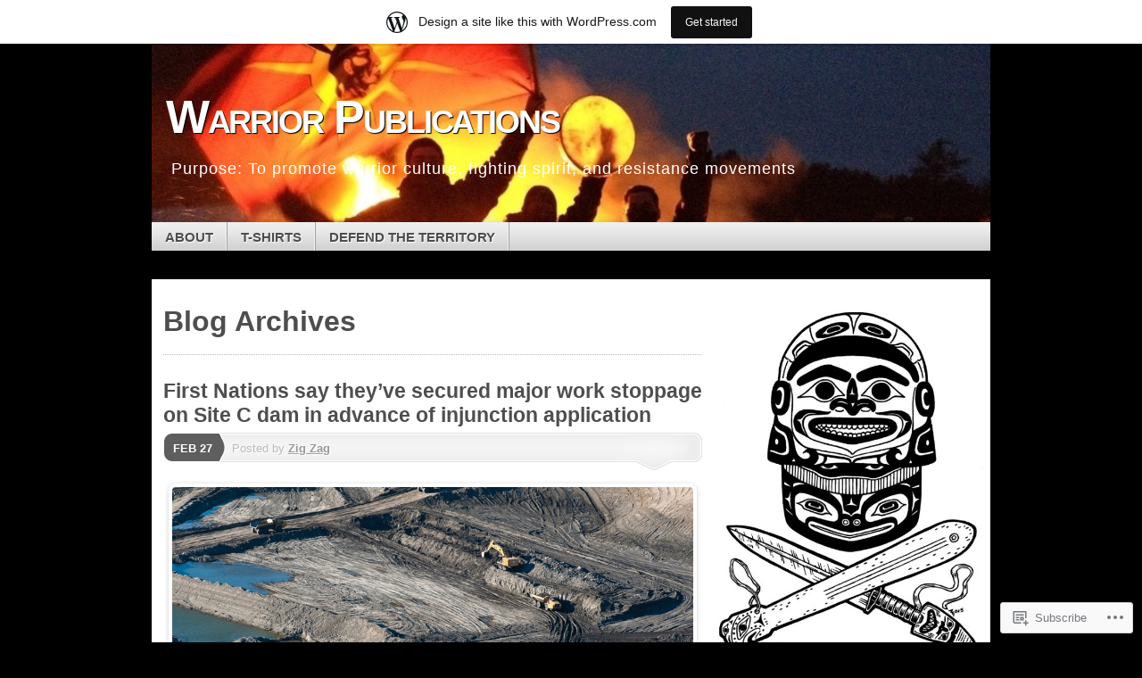

--- FILE ---
content_type: text/html; charset=UTF-8
request_url: https://warriorpublications.wordpress.com/tag/west-moberly-first-nation/
body_size: 21429
content:
<!DOCTYPE html>
<!--[if IE 7]>
<html id="ie7" lang="en">
<![endif]-->
<!--[if IE 8]>
<html id="ie8" lang="en">
<![endif]-->
<!--[if (!IE)]><!-->
<html lang="en">
<!--<![endif]-->
<head>
<meta charset="UTF-8" />
<title>West Moberly First Nation | Warrior Publications</title>
<link rel="profile" href="http://gmpg.org/xfn/11" />
<link rel="pingback" href="https://warriorpublications.wordpress.com/xmlrpc.php" />
<meta name='robots' content='max-image-preview:large' />
<link rel='dns-prefetch' href='//s0.wp.com' />
<link rel="alternate" type="application/rss+xml" title="Warrior Publications &raquo; Feed" href="https://warriorpublications.wordpress.com/feed/" />
<link rel="alternate" type="application/rss+xml" title="Warrior Publications &raquo; Comments Feed" href="https://warriorpublications.wordpress.com/comments/feed/" />
<link rel="alternate" type="application/rss+xml" title="Warrior Publications &raquo; West Moberly First Nation Tag Feed" href="https://warriorpublications.wordpress.com/tag/west-moberly-first-nation/feed/" />
	<script type="text/javascript">
		/* <![CDATA[ */
		function addLoadEvent(func) {
			var oldonload = window.onload;
			if (typeof window.onload != 'function') {
				window.onload = func;
			} else {
				window.onload = function () {
					oldonload();
					func();
				}
			}
		}
		/* ]]> */
	</script>
	<link crossorigin='anonymous' rel='stylesheet' id='all-css-0-1' href='/wp-content/blog-plugins/marketing-bar/css/marketing-bar.css?m=1761640963i&cssminify=yes' type='text/css' media='all' />
<style id='wp-emoji-styles-inline-css'>

	img.wp-smiley, img.emoji {
		display: inline !important;
		border: none !important;
		box-shadow: none !important;
		height: 1em !important;
		width: 1em !important;
		margin: 0 0.07em !important;
		vertical-align: -0.1em !important;
		background: none !important;
		padding: 0 !important;
	}
/*# sourceURL=wp-emoji-styles-inline-css */
</style>
<link crossorigin='anonymous' rel='stylesheet' id='all-css-2-1' href='/wp-content/plugins/gutenberg-core/v22.2.0/build/styles/block-library/style.css?m=1764855221i&cssminify=yes' type='text/css' media='all' />
<style id='wp-block-library-inline-css'>
.has-text-align-justify {
	text-align:justify;
}
.has-text-align-justify{text-align:justify;}

/*# sourceURL=wp-block-library-inline-css */
</style><style id='global-styles-inline-css'>
:root{--wp--preset--aspect-ratio--square: 1;--wp--preset--aspect-ratio--4-3: 4/3;--wp--preset--aspect-ratio--3-4: 3/4;--wp--preset--aspect-ratio--3-2: 3/2;--wp--preset--aspect-ratio--2-3: 2/3;--wp--preset--aspect-ratio--16-9: 16/9;--wp--preset--aspect-ratio--9-16: 9/16;--wp--preset--color--black: #000000;--wp--preset--color--cyan-bluish-gray: #abb8c3;--wp--preset--color--white: #ffffff;--wp--preset--color--pale-pink: #f78da7;--wp--preset--color--vivid-red: #cf2e2e;--wp--preset--color--luminous-vivid-orange: #ff6900;--wp--preset--color--luminous-vivid-amber: #fcb900;--wp--preset--color--light-green-cyan: #7bdcb5;--wp--preset--color--vivid-green-cyan: #00d084;--wp--preset--color--pale-cyan-blue: #8ed1fc;--wp--preset--color--vivid-cyan-blue: #0693e3;--wp--preset--color--vivid-purple: #9b51e0;--wp--preset--gradient--vivid-cyan-blue-to-vivid-purple: linear-gradient(135deg,rgb(6,147,227) 0%,rgb(155,81,224) 100%);--wp--preset--gradient--light-green-cyan-to-vivid-green-cyan: linear-gradient(135deg,rgb(122,220,180) 0%,rgb(0,208,130) 100%);--wp--preset--gradient--luminous-vivid-amber-to-luminous-vivid-orange: linear-gradient(135deg,rgb(252,185,0) 0%,rgb(255,105,0) 100%);--wp--preset--gradient--luminous-vivid-orange-to-vivid-red: linear-gradient(135deg,rgb(255,105,0) 0%,rgb(207,46,46) 100%);--wp--preset--gradient--very-light-gray-to-cyan-bluish-gray: linear-gradient(135deg,rgb(238,238,238) 0%,rgb(169,184,195) 100%);--wp--preset--gradient--cool-to-warm-spectrum: linear-gradient(135deg,rgb(74,234,220) 0%,rgb(151,120,209) 20%,rgb(207,42,186) 40%,rgb(238,44,130) 60%,rgb(251,105,98) 80%,rgb(254,248,76) 100%);--wp--preset--gradient--blush-light-purple: linear-gradient(135deg,rgb(255,206,236) 0%,rgb(152,150,240) 100%);--wp--preset--gradient--blush-bordeaux: linear-gradient(135deg,rgb(254,205,165) 0%,rgb(254,45,45) 50%,rgb(107,0,62) 100%);--wp--preset--gradient--luminous-dusk: linear-gradient(135deg,rgb(255,203,112) 0%,rgb(199,81,192) 50%,rgb(65,88,208) 100%);--wp--preset--gradient--pale-ocean: linear-gradient(135deg,rgb(255,245,203) 0%,rgb(182,227,212) 50%,rgb(51,167,181) 100%);--wp--preset--gradient--electric-grass: linear-gradient(135deg,rgb(202,248,128) 0%,rgb(113,206,126) 100%);--wp--preset--gradient--midnight: linear-gradient(135deg,rgb(2,3,129) 0%,rgb(40,116,252) 100%);--wp--preset--font-size--small: 13px;--wp--preset--font-size--medium: 20px;--wp--preset--font-size--large: 36px;--wp--preset--font-size--x-large: 42px;--wp--preset--font-family--albert-sans: 'Albert Sans', sans-serif;--wp--preset--font-family--alegreya: Alegreya, serif;--wp--preset--font-family--arvo: Arvo, serif;--wp--preset--font-family--bodoni-moda: 'Bodoni Moda', serif;--wp--preset--font-family--bricolage-grotesque: 'Bricolage Grotesque', sans-serif;--wp--preset--font-family--cabin: Cabin, sans-serif;--wp--preset--font-family--chivo: Chivo, sans-serif;--wp--preset--font-family--commissioner: Commissioner, sans-serif;--wp--preset--font-family--cormorant: Cormorant, serif;--wp--preset--font-family--courier-prime: 'Courier Prime', monospace;--wp--preset--font-family--crimson-pro: 'Crimson Pro', serif;--wp--preset--font-family--dm-mono: 'DM Mono', monospace;--wp--preset--font-family--dm-sans: 'DM Sans', sans-serif;--wp--preset--font-family--dm-serif-display: 'DM Serif Display', serif;--wp--preset--font-family--domine: Domine, serif;--wp--preset--font-family--eb-garamond: 'EB Garamond', serif;--wp--preset--font-family--epilogue: Epilogue, sans-serif;--wp--preset--font-family--fahkwang: Fahkwang, sans-serif;--wp--preset--font-family--figtree: Figtree, sans-serif;--wp--preset--font-family--fira-sans: 'Fira Sans', sans-serif;--wp--preset--font-family--fjalla-one: 'Fjalla One', sans-serif;--wp--preset--font-family--fraunces: Fraunces, serif;--wp--preset--font-family--gabarito: Gabarito, system-ui;--wp--preset--font-family--ibm-plex-mono: 'IBM Plex Mono', monospace;--wp--preset--font-family--ibm-plex-sans: 'IBM Plex Sans', sans-serif;--wp--preset--font-family--ibarra-real-nova: 'Ibarra Real Nova', serif;--wp--preset--font-family--instrument-serif: 'Instrument Serif', serif;--wp--preset--font-family--inter: Inter, sans-serif;--wp--preset--font-family--josefin-sans: 'Josefin Sans', sans-serif;--wp--preset--font-family--jost: Jost, sans-serif;--wp--preset--font-family--libre-baskerville: 'Libre Baskerville', serif;--wp--preset--font-family--libre-franklin: 'Libre Franklin', sans-serif;--wp--preset--font-family--literata: Literata, serif;--wp--preset--font-family--lora: Lora, serif;--wp--preset--font-family--merriweather: Merriweather, serif;--wp--preset--font-family--montserrat: Montserrat, sans-serif;--wp--preset--font-family--newsreader: Newsreader, serif;--wp--preset--font-family--noto-sans-mono: 'Noto Sans Mono', sans-serif;--wp--preset--font-family--nunito: Nunito, sans-serif;--wp--preset--font-family--open-sans: 'Open Sans', sans-serif;--wp--preset--font-family--overpass: Overpass, sans-serif;--wp--preset--font-family--pt-serif: 'PT Serif', serif;--wp--preset--font-family--petrona: Petrona, serif;--wp--preset--font-family--piazzolla: Piazzolla, serif;--wp--preset--font-family--playfair-display: 'Playfair Display', serif;--wp--preset--font-family--plus-jakarta-sans: 'Plus Jakarta Sans', sans-serif;--wp--preset--font-family--poppins: Poppins, sans-serif;--wp--preset--font-family--raleway: Raleway, sans-serif;--wp--preset--font-family--roboto: Roboto, sans-serif;--wp--preset--font-family--roboto-slab: 'Roboto Slab', serif;--wp--preset--font-family--rubik: Rubik, sans-serif;--wp--preset--font-family--rufina: Rufina, serif;--wp--preset--font-family--sora: Sora, sans-serif;--wp--preset--font-family--source-sans-3: 'Source Sans 3', sans-serif;--wp--preset--font-family--source-serif-4: 'Source Serif 4', serif;--wp--preset--font-family--space-mono: 'Space Mono', monospace;--wp--preset--font-family--syne: Syne, sans-serif;--wp--preset--font-family--texturina: Texturina, serif;--wp--preset--font-family--urbanist: Urbanist, sans-serif;--wp--preset--font-family--work-sans: 'Work Sans', sans-serif;--wp--preset--spacing--20: 0.44rem;--wp--preset--spacing--30: 0.67rem;--wp--preset--spacing--40: 1rem;--wp--preset--spacing--50: 1.5rem;--wp--preset--spacing--60: 2.25rem;--wp--preset--spacing--70: 3.38rem;--wp--preset--spacing--80: 5.06rem;--wp--preset--shadow--natural: 6px 6px 9px rgba(0, 0, 0, 0.2);--wp--preset--shadow--deep: 12px 12px 50px rgba(0, 0, 0, 0.4);--wp--preset--shadow--sharp: 6px 6px 0px rgba(0, 0, 0, 0.2);--wp--preset--shadow--outlined: 6px 6px 0px -3px rgb(255, 255, 255), 6px 6px rgb(0, 0, 0);--wp--preset--shadow--crisp: 6px 6px 0px rgb(0, 0, 0);}:where(.is-layout-flex){gap: 0.5em;}:where(.is-layout-grid){gap: 0.5em;}body .is-layout-flex{display: flex;}.is-layout-flex{flex-wrap: wrap;align-items: center;}.is-layout-flex > :is(*, div){margin: 0;}body .is-layout-grid{display: grid;}.is-layout-grid > :is(*, div){margin: 0;}:where(.wp-block-columns.is-layout-flex){gap: 2em;}:where(.wp-block-columns.is-layout-grid){gap: 2em;}:where(.wp-block-post-template.is-layout-flex){gap: 1.25em;}:where(.wp-block-post-template.is-layout-grid){gap: 1.25em;}.has-black-color{color: var(--wp--preset--color--black) !important;}.has-cyan-bluish-gray-color{color: var(--wp--preset--color--cyan-bluish-gray) !important;}.has-white-color{color: var(--wp--preset--color--white) !important;}.has-pale-pink-color{color: var(--wp--preset--color--pale-pink) !important;}.has-vivid-red-color{color: var(--wp--preset--color--vivid-red) !important;}.has-luminous-vivid-orange-color{color: var(--wp--preset--color--luminous-vivid-orange) !important;}.has-luminous-vivid-amber-color{color: var(--wp--preset--color--luminous-vivid-amber) !important;}.has-light-green-cyan-color{color: var(--wp--preset--color--light-green-cyan) !important;}.has-vivid-green-cyan-color{color: var(--wp--preset--color--vivid-green-cyan) !important;}.has-pale-cyan-blue-color{color: var(--wp--preset--color--pale-cyan-blue) !important;}.has-vivid-cyan-blue-color{color: var(--wp--preset--color--vivid-cyan-blue) !important;}.has-vivid-purple-color{color: var(--wp--preset--color--vivid-purple) !important;}.has-black-background-color{background-color: var(--wp--preset--color--black) !important;}.has-cyan-bluish-gray-background-color{background-color: var(--wp--preset--color--cyan-bluish-gray) !important;}.has-white-background-color{background-color: var(--wp--preset--color--white) !important;}.has-pale-pink-background-color{background-color: var(--wp--preset--color--pale-pink) !important;}.has-vivid-red-background-color{background-color: var(--wp--preset--color--vivid-red) !important;}.has-luminous-vivid-orange-background-color{background-color: var(--wp--preset--color--luminous-vivid-orange) !important;}.has-luminous-vivid-amber-background-color{background-color: var(--wp--preset--color--luminous-vivid-amber) !important;}.has-light-green-cyan-background-color{background-color: var(--wp--preset--color--light-green-cyan) !important;}.has-vivid-green-cyan-background-color{background-color: var(--wp--preset--color--vivid-green-cyan) !important;}.has-pale-cyan-blue-background-color{background-color: var(--wp--preset--color--pale-cyan-blue) !important;}.has-vivid-cyan-blue-background-color{background-color: var(--wp--preset--color--vivid-cyan-blue) !important;}.has-vivid-purple-background-color{background-color: var(--wp--preset--color--vivid-purple) !important;}.has-black-border-color{border-color: var(--wp--preset--color--black) !important;}.has-cyan-bluish-gray-border-color{border-color: var(--wp--preset--color--cyan-bluish-gray) !important;}.has-white-border-color{border-color: var(--wp--preset--color--white) !important;}.has-pale-pink-border-color{border-color: var(--wp--preset--color--pale-pink) !important;}.has-vivid-red-border-color{border-color: var(--wp--preset--color--vivid-red) !important;}.has-luminous-vivid-orange-border-color{border-color: var(--wp--preset--color--luminous-vivid-orange) !important;}.has-luminous-vivid-amber-border-color{border-color: var(--wp--preset--color--luminous-vivid-amber) !important;}.has-light-green-cyan-border-color{border-color: var(--wp--preset--color--light-green-cyan) !important;}.has-vivid-green-cyan-border-color{border-color: var(--wp--preset--color--vivid-green-cyan) !important;}.has-pale-cyan-blue-border-color{border-color: var(--wp--preset--color--pale-cyan-blue) !important;}.has-vivid-cyan-blue-border-color{border-color: var(--wp--preset--color--vivid-cyan-blue) !important;}.has-vivid-purple-border-color{border-color: var(--wp--preset--color--vivid-purple) !important;}.has-vivid-cyan-blue-to-vivid-purple-gradient-background{background: var(--wp--preset--gradient--vivid-cyan-blue-to-vivid-purple) !important;}.has-light-green-cyan-to-vivid-green-cyan-gradient-background{background: var(--wp--preset--gradient--light-green-cyan-to-vivid-green-cyan) !important;}.has-luminous-vivid-amber-to-luminous-vivid-orange-gradient-background{background: var(--wp--preset--gradient--luminous-vivid-amber-to-luminous-vivid-orange) !important;}.has-luminous-vivid-orange-to-vivid-red-gradient-background{background: var(--wp--preset--gradient--luminous-vivid-orange-to-vivid-red) !important;}.has-very-light-gray-to-cyan-bluish-gray-gradient-background{background: var(--wp--preset--gradient--very-light-gray-to-cyan-bluish-gray) !important;}.has-cool-to-warm-spectrum-gradient-background{background: var(--wp--preset--gradient--cool-to-warm-spectrum) !important;}.has-blush-light-purple-gradient-background{background: var(--wp--preset--gradient--blush-light-purple) !important;}.has-blush-bordeaux-gradient-background{background: var(--wp--preset--gradient--blush-bordeaux) !important;}.has-luminous-dusk-gradient-background{background: var(--wp--preset--gradient--luminous-dusk) !important;}.has-pale-ocean-gradient-background{background: var(--wp--preset--gradient--pale-ocean) !important;}.has-electric-grass-gradient-background{background: var(--wp--preset--gradient--electric-grass) !important;}.has-midnight-gradient-background{background: var(--wp--preset--gradient--midnight) !important;}.has-small-font-size{font-size: var(--wp--preset--font-size--small) !important;}.has-medium-font-size{font-size: var(--wp--preset--font-size--medium) !important;}.has-large-font-size{font-size: var(--wp--preset--font-size--large) !important;}.has-x-large-font-size{font-size: var(--wp--preset--font-size--x-large) !important;}.has-albert-sans-font-family{font-family: var(--wp--preset--font-family--albert-sans) !important;}.has-alegreya-font-family{font-family: var(--wp--preset--font-family--alegreya) !important;}.has-arvo-font-family{font-family: var(--wp--preset--font-family--arvo) !important;}.has-bodoni-moda-font-family{font-family: var(--wp--preset--font-family--bodoni-moda) !important;}.has-bricolage-grotesque-font-family{font-family: var(--wp--preset--font-family--bricolage-grotesque) !important;}.has-cabin-font-family{font-family: var(--wp--preset--font-family--cabin) !important;}.has-chivo-font-family{font-family: var(--wp--preset--font-family--chivo) !important;}.has-commissioner-font-family{font-family: var(--wp--preset--font-family--commissioner) !important;}.has-cormorant-font-family{font-family: var(--wp--preset--font-family--cormorant) !important;}.has-courier-prime-font-family{font-family: var(--wp--preset--font-family--courier-prime) !important;}.has-crimson-pro-font-family{font-family: var(--wp--preset--font-family--crimson-pro) !important;}.has-dm-mono-font-family{font-family: var(--wp--preset--font-family--dm-mono) !important;}.has-dm-sans-font-family{font-family: var(--wp--preset--font-family--dm-sans) !important;}.has-dm-serif-display-font-family{font-family: var(--wp--preset--font-family--dm-serif-display) !important;}.has-domine-font-family{font-family: var(--wp--preset--font-family--domine) !important;}.has-eb-garamond-font-family{font-family: var(--wp--preset--font-family--eb-garamond) !important;}.has-epilogue-font-family{font-family: var(--wp--preset--font-family--epilogue) !important;}.has-fahkwang-font-family{font-family: var(--wp--preset--font-family--fahkwang) !important;}.has-figtree-font-family{font-family: var(--wp--preset--font-family--figtree) !important;}.has-fira-sans-font-family{font-family: var(--wp--preset--font-family--fira-sans) !important;}.has-fjalla-one-font-family{font-family: var(--wp--preset--font-family--fjalla-one) !important;}.has-fraunces-font-family{font-family: var(--wp--preset--font-family--fraunces) !important;}.has-gabarito-font-family{font-family: var(--wp--preset--font-family--gabarito) !important;}.has-ibm-plex-mono-font-family{font-family: var(--wp--preset--font-family--ibm-plex-mono) !important;}.has-ibm-plex-sans-font-family{font-family: var(--wp--preset--font-family--ibm-plex-sans) !important;}.has-ibarra-real-nova-font-family{font-family: var(--wp--preset--font-family--ibarra-real-nova) !important;}.has-instrument-serif-font-family{font-family: var(--wp--preset--font-family--instrument-serif) !important;}.has-inter-font-family{font-family: var(--wp--preset--font-family--inter) !important;}.has-josefin-sans-font-family{font-family: var(--wp--preset--font-family--josefin-sans) !important;}.has-jost-font-family{font-family: var(--wp--preset--font-family--jost) !important;}.has-libre-baskerville-font-family{font-family: var(--wp--preset--font-family--libre-baskerville) !important;}.has-libre-franklin-font-family{font-family: var(--wp--preset--font-family--libre-franklin) !important;}.has-literata-font-family{font-family: var(--wp--preset--font-family--literata) !important;}.has-lora-font-family{font-family: var(--wp--preset--font-family--lora) !important;}.has-merriweather-font-family{font-family: var(--wp--preset--font-family--merriweather) !important;}.has-montserrat-font-family{font-family: var(--wp--preset--font-family--montserrat) !important;}.has-newsreader-font-family{font-family: var(--wp--preset--font-family--newsreader) !important;}.has-noto-sans-mono-font-family{font-family: var(--wp--preset--font-family--noto-sans-mono) !important;}.has-nunito-font-family{font-family: var(--wp--preset--font-family--nunito) !important;}.has-open-sans-font-family{font-family: var(--wp--preset--font-family--open-sans) !important;}.has-overpass-font-family{font-family: var(--wp--preset--font-family--overpass) !important;}.has-pt-serif-font-family{font-family: var(--wp--preset--font-family--pt-serif) !important;}.has-petrona-font-family{font-family: var(--wp--preset--font-family--petrona) !important;}.has-piazzolla-font-family{font-family: var(--wp--preset--font-family--piazzolla) !important;}.has-playfair-display-font-family{font-family: var(--wp--preset--font-family--playfair-display) !important;}.has-plus-jakarta-sans-font-family{font-family: var(--wp--preset--font-family--plus-jakarta-sans) !important;}.has-poppins-font-family{font-family: var(--wp--preset--font-family--poppins) !important;}.has-raleway-font-family{font-family: var(--wp--preset--font-family--raleway) !important;}.has-roboto-font-family{font-family: var(--wp--preset--font-family--roboto) !important;}.has-roboto-slab-font-family{font-family: var(--wp--preset--font-family--roboto-slab) !important;}.has-rubik-font-family{font-family: var(--wp--preset--font-family--rubik) !important;}.has-rufina-font-family{font-family: var(--wp--preset--font-family--rufina) !important;}.has-sora-font-family{font-family: var(--wp--preset--font-family--sora) !important;}.has-source-sans-3-font-family{font-family: var(--wp--preset--font-family--source-sans-3) !important;}.has-source-serif-4-font-family{font-family: var(--wp--preset--font-family--source-serif-4) !important;}.has-space-mono-font-family{font-family: var(--wp--preset--font-family--space-mono) !important;}.has-syne-font-family{font-family: var(--wp--preset--font-family--syne) !important;}.has-texturina-font-family{font-family: var(--wp--preset--font-family--texturina) !important;}.has-urbanist-font-family{font-family: var(--wp--preset--font-family--urbanist) !important;}.has-work-sans-font-family{font-family: var(--wp--preset--font-family--work-sans) !important;}
/*# sourceURL=global-styles-inline-css */
</style>

<style id='classic-theme-styles-inline-css'>
/*! This file is auto-generated */
.wp-block-button__link{color:#fff;background-color:#32373c;border-radius:9999px;box-shadow:none;text-decoration:none;padding:calc(.667em + 2px) calc(1.333em + 2px);font-size:1.125em}.wp-block-file__button{background:#32373c;color:#fff;text-decoration:none}
/*# sourceURL=/wp-includes/css/classic-themes.min.css */
</style>
<link crossorigin='anonymous' rel='stylesheet' id='all-css-4-1' href='/_static/??-eJx9kNsOwjAIQH9IRuYWLw/Gb9k6nNWy1tK67O9lMfESzV4okHMIFMcAxg+JhoTB5d4Ogsa3zpur4Lood0UJYjk4gkj3osbOSnoRIGlyVBiRFX4M4gzvWZG0z6FJM8HU2YYcsWJL2hjUgbYNkURAI9vMkM4qyo/3bGPILfIkyd4y4f/F/pHGOx/l+eiN3dJakfTuXtMelfool6SePOhvNcn64auAk2tsnNUjH8ptXW72VVXtLg+GMpZ8&cssminify=yes' type='text/css' media='all' />
<link crossorigin='anonymous' rel='stylesheet' id='print-css-5-1' href='/wp-content/mu-plugins/global-print/global-print.css?m=1465851035i&cssminify=yes' type='text/css' media='print' />
<style id='jetpack-global-styles-frontend-style-inline-css'>
:root { --font-headings: unset; --font-base: unset; --font-headings-default: -apple-system,BlinkMacSystemFont,"Segoe UI",Roboto,Oxygen-Sans,Ubuntu,Cantarell,"Helvetica Neue",sans-serif; --font-base-default: -apple-system,BlinkMacSystemFont,"Segoe UI",Roboto,Oxygen-Sans,Ubuntu,Cantarell,"Helvetica Neue",sans-serif;}
/*# sourceURL=jetpack-global-styles-frontend-style-inline-css */
</style>
<link crossorigin='anonymous' rel='stylesheet' id='all-css-8-1' href='/wp-content/themes/h4/global.css?m=1420737423i&cssminify=yes' type='text/css' media='all' />
<script type="text/javascript" id="wpcom-actionbar-placeholder-js-extra">
/* <![CDATA[ */
var actionbardata = {"siteID":"21000959","postID":"0","siteURL":"https://warriorpublications.wordpress.com","xhrURL":"https://warriorpublications.wordpress.com/wp-admin/admin-ajax.php","nonce":"6dfe660a43","isLoggedIn":"","statusMessage":"","subsEmailDefault":"instantly","proxyScriptUrl":"https://s0.wp.com/wp-content/js/wpcom-proxy-request.js?m=1513050504i&amp;ver=20211021","i18n":{"followedText":"New posts from this site will now appear in your \u003Ca href=\"https://wordpress.com/reader\"\u003EReader\u003C/a\u003E","foldBar":"Collapse this bar","unfoldBar":"Expand this bar","shortLinkCopied":"Shortlink copied to clipboard."}};
//# sourceURL=wpcom-actionbar-placeholder-js-extra
/* ]]> */
</script>
<script type="text/javascript" id="jetpack-mu-wpcom-settings-js-before">
/* <![CDATA[ */
var JETPACK_MU_WPCOM_SETTINGS = {"assetsUrl":"https://s0.wp.com/wp-content/mu-plugins/jetpack-mu-wpcom-plugin/sun/jetpack_vendor/automattic/jetpack-mu-wpcom/src/build/"};
//# sourceURL=jetpack-mu-wpcom-settings-js-before
/* ]]> */
</script>
<script crossorigin='anonymous' type='text/javascript'  src='/_static/??-eJyFjUsOwjAMBS9E6gLit0CcpaQGHNVOiB1Bbt9UAokdq7eYGT14JeejGIpBUMiTuZTju3ZBV9AYiZ/KiLrA8CyY62c6JvkrOaZ7Hgx/5e+bPZBbksoVuKpRC5b+VsQbRdHmX/i8Pmz63bbfH09hBps+PvY='></script>
<script type="text/javascript" id="rlt-proxy-js-after">
/* <![CDATA[ */
	rltInitialize( {"token":null,"iframeOrigins":["https:\/\/widgets.wp.com"]} );
//# sourceURL=rlt-proxy-js-after
/* ]]> */
</script>
<link rel="EditURI" type="application/rsd+xml" title="RSD" href="https://warriorpublications.wordpress.com/xmlrpc.php?rsd" />
<meta name="generator" content="WordPress.com" />

<!-- Jetpack Open Graph Tags -->
<meta property="og:type" content="website" />
<meta property="og:title" content="West Moberly First Nation &#8211; Warrior Publications" />
<meta property="og:url" content="https://warriorpublications.wordpress.com/tag/west-moberly-first-nation/" />
<meta property="og:site_name" content="Warrior Publications" />
<meta property="og:image" content="https://secure.gravatar.com/blavatar/78a2289a0c88ed90290b0443ec0f2f10d6b4292a3a2e82d0295e36165c3f59db?s=200&#038;ts=1768622316" />
<meta property="og:image:width" content="200" />
<meta property="og:image:height" content="200" />
<meta property="og:image:alt" content="" />
<meta property="og:locale" content="en_US" />
<meta property="fb:app_id" content="249643311490" />

<!-- End Jetpack Open Graph Tags -->
<link rel="shortcut icon" type="image/x-icon" href="https://secure.gravatar.com/blavatar/78a2289a0c88ed90290b0443ec0f2f10d6b4292a3a2e82d0295e36165c3f59db?s=32" sizes="16x16" />
<link rel="icon" type="image/x-icon" href="https://secure.gravatar.com/blavatar/78a2289a0c88ed90290b0443ec0f2f10d6b4292a3a2e82d0295e36165c3f59db?s=32" sizes="16x16" />
<link rel="apple-touch-icon" href="https://secure.gravatar.com/blavatar/78a2289a0c88ed90290b0443ec0f2f10d6b4292a3a2e82d0295e36165c3f59db?s=114" />
<link rel='openid.server' href='https://warriorpublications.wordpress.com/?openidserver=1' />
<link rel='openid.delegate' href='https://warriorpublications.wordpress.com/' />
<link rel="search" type="application/opensearchdescription+xml" href="https://warriorpublications.wordpress.com/osd.xml" title="Warrior Publications" />
<link rel="search" type="application/opensearchdescription+xml" href="https://s1.wp.com/opensearch.xml" title="WordPress.com" />
	<style type="text/css">
				#branding {
			margin-top: 1em;
			padding: 0;
		}
		#branding #logo {
			border-width: 0;
			padding-right: .1em;
		}
		</style>
			<style type="text/css">
			.recentcomments a {
				display: inline !important;
				padding: 0 !important;
				margin: 0 !important;
			}

			table.recentcommentsavatartop img.avatar, table.recentcommentsavatarend img.avatar {
				border: 0px;
				margin: 0;
			}

			table.recentcommentsavatartop a, table.recentcommentsavatarend a {
				border: 0px !important;
				background-color: transparent !important;
			}

			td.recentcommentsavatarend, td.recentcommentsavatartop {
				padding: 0px 0px 1px 0px;
				margin: 0px;
			}

			td.recentcommentstextend {
				border: none !important;
				padding: 0px 0px 2px 10px;
			}

			.rtl td.recentcommentstextend {
				padding: 0px 10px 2px 0px;
			}

			td.recentcommentstexttop {
				border: none;
				padding: 0px 0px 0px 10px;
			}

			.rtl td.recentcommentstexttop {
				padding: 0px 10px 0px 0px;
			}
		</style>
		<meta name="description" content="Posts about West Moberly First Nation written by Zig Zag" />
	<style type="text/css">
			#branding {
			background: url('https://warriorpublications.wordpress.com/wp-content/uploads/2014/04/cropped-new-brunswick-dec-2-fire-flag-drum.jpg');
			width: 940px;
			height: 148px; /* 200 - 52 for top padding */
		}
		#page {
			background: none;
		}
		#branding {
			padding: 4em 0 0;
		}
		.home-link{
			width:920px;
			height:148px;
			display: block;
		}
		#branding #logo {
			margin: 0 0 0 .3em;
			padding-right: .3em;
		}
		#site-description {
			margin: 0.2em 0 0 1em;
			padding: .8em 0.2em;
		}
			#logo,
		#site-description {
			background: none !important;
			border: 0 !important;
			color: #ffffff !important;
		}
		</style>
	<link crossorigin='anonymous' rel='stylesheet' id='all-css-0-3' href='/_static/??-eJyNjM0KgzAQBl9I/ag/lR6KjyK6LhJNNsHN4uuXQuvZ4wzD4EwlRcksGcHK5G11otg4p4n2H0NNMDohzD7SrtDTJT4qUi1wexDiYp4VNB3RlP3V/MX3N4T3o++aun892277AK5vOq4=&cssminify=yes' type='text/css' media='all' />
</head>

<body class="archive tag tag-west-moberly-first-nation tag-53699481 wp-theme-pubmystique customizer-styles-applied content-sidebar jetpack-reblog-enabled has-marketing-bar has-marketing-bar-theme-mystique">
<div id="page">

	<div id="container">

		<ul class="skip">
			<li><a href="#access">Skip to navigation</a></li>
			<li><a href="#main">Skip to main content</a></li>
			<li><a href="#sidebar">Skip to primary sidebar</a></li>
			<li><a href="#sidebar2">Skip to secondary sidebar</a></li>
			<li><a href="#footer">Skip to footer</a></li>
		</ul>

		<div id="header">
			<div id="branding" class="clear-block">
				<a class="home-link" href="https://warriorpublications.wordpress.com/" title="Warrior Publications" rel="home">
					<h1 id="logo">Warrior Publications</h1>
					<h2 id="site-description">Purpose: To promote warrior culture, fighting spirit, and resistance movements</h2>
				</a>
			</div><!-- #branding-->

			<div id="access" class="clear-block" role="navigation">
				<ul id="menu-menu-1" class="menu"><li id="menu-item-14169" class="menu-item menu-item-type-post_type menu-item-object-page menu-item-14169"><a href="https://warriorpublications.wordpress.com/about/">About</a></li>
<li id="menu-item-14170" class="menu-item menu-item-type-post_type menu-item-object-page menu-item-14170"><a href="https://warriorpublications.wordpress.com/?page_id=77">T-Shirts</a></li>
<li id="menu-item-14171" class="menu-item menu-item-type-post_type menu-item-object-page menu-item-14171"><a href="https://warriorpublications.wordpress.com/defend-the-territory/">Defend the Territory</a></li>
</ul>
				<div class="social-icons">

					
					
					
					
					
				</div><!-- .social-icons -->

			</div><!-- #access -->

			
			</div><!-- #header-->

			<div id="main">

			<div id="content-container">
				<div id="content">
					<h1 class="archive-title">
													Blog Archives											</h1>
					


		<div class="post-wrapper clear-block post-18437 post type-post status-publish format-standard hentry category-uncategorized tag-bc-hydro tag-bc-hydro-site-c-dam tag-prophet-river-first-nation tag-site-c-dam tag-site-c-hydroelectric-dam tag-west-moberly-first-nation">

	
			<h2 class="post-title"><a href="https://warriorpublications.wordpress.com/2018/02/27/first-nations-say-theyve-secured-major-work-stoppage-on-site-c-dam-in-advance-of-injunction-application/" rel="bookmark">First Nations say they&#8217;ve secured major work stoppage on Site C dam in advance of injunction&nbsp;application</a></h2>	
	<div class="post-date">
		<p class="day"><a href="https://warriorpublications.wordpress.com/2018/02/27/first-nations-say-theyve-secured-major-work-stoppage-on-site-c-dam-in-advance-of-injunction-application/" rel="bookmark" title="Permanent Link to First Nations say they&#8217;ve secured major work stoppage on Site C dam in advance of injunction&nbsp;application">Feb 27</a></p>
	</div><!-- .post-date -->

	<div class="post-info clear-block">
		<p class="author alignleft">Posted by <a href="https://warriorpublications.wordpress.com/author/autonomousresistance/" title="Posts by Zig Zag" rel="author">Zig Zag</a></p>
	</div><!-- .post-info clear-block" -->

	<div class="entry clear-block">
		<div class="submitted">
<div data-shortcode="caption" id="attachment_18197" style="width: 836px" class="wp-caption aligncenter"><img aria-describedby="caption-attachment-18197" data-attachment-id="18197" data-permalink="https://warriorpublications.wordpress.com/2017/12/11/bc-ndp-to-proceed-with-site-c-dam-total-cost-raised-to-10-7b/site-c-dam-contruction-aerial/" data-orig-file="https://warriorpublications.wordpress.com/wp-content/uploads/2017/12/site-c-dam-construction.jpg" data-orig-size="826,549" data-comments-opened="1" data-image-meta="{&quot;aperture&quot;:&quot;3.5&quot;,&quot;credit&quot;:&quot;Garth Lenz&quot;,&quot;camera&quot;:&quot;NIKON D3&quot;,&quot;caption&quot;:&quot;Site C Dam Contruction aerial.&quot;,&quot;created_timestamp&quot;:&quot;1474574295&quot;,&quot;copyright&quot;:&quot;\u00a9Garth Lenz / ALL RIGHTS RESERVED&quot;,&quot;focal_length&quot;:&quot;200&quot;,&quot;iso&quot;:&quot;800&quot;,&quot;shutter_speed&quot;:&quot;0.000125&quot;,&quot;title&quot;:&quot;Site C Dam Contruction aerial.&quot;,&quot;orientation&quot;:&quot;1&quot;}" data-image-title="Site C Dam Contruction aerial." data-image-description="" data-image-caption="&lt;p&gt;Site C dam construction.  Photo: Desmog Canada&lt;/p&gt;
" data-medium-file="https://warriorpublications.wordpress.com/wp-content/uploads/2017/12/site-c-dam-construction.jpg?w=300" data-large-file="https://warriorpublications.wordpress.com/wp-content/uploads/2017/12/site-c-dam-construction.jpg?w=604" class="alignnone size-full wp-image-18197" src="https://warriorpublications.wordpress.com/wp-content/uploads/2017/12/site-c-dam-construction.jpg?w=604" alt="Site C Dam Contruction aerial."   srcset="https://warriorpublications.wordpress.com/wp-content/uploads/2017/12/site-c-dam-construction.jpg 826w, https://warriorpublications.wordpress.com/wp-content/uploads/2017/12/site-c-dam-construction.jpg?w=150&amp;h=100 150w, https://warriorpublications.wordpress.com/wp-content/uploads/2017/12/site-c-dam-construction.jpg?w=300&amp;h=199 300w, https://warriorpublications.wordpress.com/wp-content/uploads/2017/12/site-c-dam-construction.jpg?w=768&amp;h=510 768w" sizes="(max-width: 826px) 100vw, 826px" /><p id="caption-attachment-18197" class="wp-caption-text">Site C dam construction. Photo: Desmog Canada</p></div>
<p><span class="sans-pro">by Charlie Smith, </span><span class="sans-pro">February 26, 2018</span></div>
<div>
<p>Many assumed the $10.7-billion Site C dam was a done deal when Premier John Horgan announced in December that B.C. Hydro would complete the project.</p>
<p>That perception was reinforced less than two weeks later when the Crown utility <a href="https://www.straight.com/news/1010586/bc-hydro-chooses-preferred-proponent-second-largest-site-c-dam-contract">chose its preferred proponent</a> for the generation station and spillways civil-works contract. <a href="https://warriorpublications.wordpress.com/2018/02/27/first-nations-say-theyve-secured-major-work-stoppage-on-site-c-dam-in-advance-of-injunction-application/#more-18437" class="more-link">Read the rest of this entry <span class="meta-nav">&rarr;</span></a></div>
			</div><!-- .entry -->

			<div class="post-meta">
			<p class="post-categories">
				Posted in <a href="https://warriorpublications.wordpress.com/category/uncategorized/" rel="category tag">Uncategorized</a>							</p>
			<p class="comment-link alignright"><a href="https://warriorpublications.wordpress.com/2018/02/27/first-nations-say-theyve-secured-major-work-stoppage-on-site-c-dam-in-advance-of-injunction-application/#comments">1 Comment</a></p>
			<p class="post-tags">Tags: <a href="https://warriorpublications.wordpress.com/tag/bc-hydro/" rel="tag">BC Hydro</a>, <a href="https://warriorpublications.wordpress.com/tag/bc-hydro-site-c-dam/" rel="tag">BC Hydro site c dam</a>, <a href="https://warriorpublications.wordpress.com/tag/prophet-river-first-nation/" rel="tag">Prophet River First Nation</a>, <a href="https://warriorpublications.wordpress.com/tag/site-c-dam/" rel="tag">site c dam</a>, <a href="https://warriorpublications.wordpress.com/tag/site-c-hydroelectric-dam/" rel="tag">Site C hydroelectric dam</a>, <a href="https://warriorpublications.wordpress.com/tag/west-moberly-first-nation/" rel="tag">West Moberly First Nation</a></p>		</div><!-- .post-meta -->
	
	
</div><!-- .post-wrapper -->
		<div class="post-wrapper clear-block post-18291 post type-post status-publish format-standard hentry category-uncategorized tag-bc-hydro-site-c-dam tag-prophet-river-first-nation tag-site-c-dam tag-treaty-8 tag-west-moberly-first-nation">

	
			<h2 class="post-title"><a href="https://warriorpublications.wordpress.com/2018/01/16/west-moberly-and-prophet-river-first-nations-file-court-claim-to-stop-site-c/" rel="bookmark">West Moberly and Prophet River First Nations file court claim to stop Site&nbsp;C</a></h2>	
	<div class="post-date">
		<p class="day"><a href="https://warriorpublications.wordpress.com/2018/01/16/west-moberly-and-prophet-river-first-nations-file-court-claim-to-stop-site-c/" rel="bookmark" title="Permanent Link to West Moberly and Prophet River First Nations file court claim to stop Site&nbsp;C">Jan 16</a></p>
	</div><!-- .post-date -->

	<div class="post-info clear-block">
		<p class="author alignleft">Posted by <a href="https://warriorpublications.wordpress.com/author/autonomousresistance/" title="Posts by Zig Zag" rel="author">Zig Zag</a></p>
	</div><!-- .post-info clear-block" -->

	<div class="entry clear-block">
		<p><img data-attachment-id="7972" data-permalink="https://warriorpublications.wordpress.com/2016/01/04/b-c-hydro-orders-protesters-off-land-slated-for-logging-near-site-c-dam/site-c-construction-20160104/" data-orig-file="https://warriorpublications.wordpress.com/wp-content/uploads/2016/01/site-c-dam-treaty-8-camp.jpg" data-orig-size="620,400" data-comments-opened="1" data-image-meta="{&quot;aperture&quot;:&quot;0&quot;,&quot;credit&quot;:&quot;THE CANADIAN PRESS&quot;,&quot;camera&quot;:&quot;&quot;,&quot;caption&quot;:&quot;Protesters are defying an eviction notice from BC Hydro as the Crown utility presses ahead with land clearing around the Site C hydroelectric project along the Peace River in northeastern British Columbia.THE CANADIAN PRESS/HO-Verena Hoffmann&quot;,&quot;created_timestamp&quot;:&quot;1451865600&quot;,&quot;copyright&quot;:&quot;&quot;,&quot;focal_length&quot;:&quot;0&quot;,&quot;iso&quot;:&quot;0&quot;,&quot;shutter_speed&quot;:&quot;0&quot;,&quot;title&quot;:&quot;Site C Construction 20160104&quot;,&quot;orientation&quot;:&quot;1&quot;}" data-image-title="Site C Construction 20160104" data-image-description="" data-image-caption="&lt;p&gt;Protesters are defying an eviction notice from BC Hydro as the Crown utility presses ahead with land clearing around the Site C hydroelectric project along the Peace River in northeastern British Columbia.THE CANADIAN PRESS/HO-Verena Hoffmann&lt;/p&gt;
" data-medium-file="https://warriorpublications.wordpress.com/wp-content/uploads/2016/01/site-c-dam-treaty-8-camp.jpg?w=300" data-large-file="https://warriorpublications.wordpress.com/wp-content/uploads/2016/01/site-c-dam-treaty-8-camp.jpg?w=604" class=" size-full wp-image-7972 aligncenter" src="https://warriorpublications.wordpress.com/wp-content/uploads/2016/01/site-c-dam-treaty-8-camp.jpg?w=604" alt="Site C Construction 20160104"   srcset="https://warriorpublications.wordpress.com/wp-content/uploads/2016/01/site-c-dam-treaty-8-camp.jpg 620w, https://warriorpublications.wordpress.com/wp-content/uploads/2016/01/site-c-dam-treaty-8-camp.jpg?w=150&amp;h=97 150w, https://warriorpublications.wordpress.com/wp-content/uploads/2016/01/site-c-dam-treaty-8-camp.jpg?w=300&amp;h=194 300w" sizes="(max-width: 620px) 100vw, 620px" /></p>
<p class="story-deck"><em>Dam construction violates 1899 treaty and is unconstitutional, notice of civil claim says</em></p>
<p class="small lighttext"><span class="spaced">By Andrew Kurjata, CBC News</span>, <span class="delimited">Jan 16, 2018</span></p>
<p>Two First Nations in northeast B.C. have started legal action against the Site C dam, claiming its construction violates Treaty No. 8 signed 1899, as well as the Canadian Constitution.</p>
<p>In notices of civil claim filed Jan. 15, the West Moberly and Prophet River First Nations say the mega-project will infringes on their treaty rights and &#8220;fails to uphold the Honour of the Crown.&#8221; <a href="https://warriorpublications.wordpress.com/2018/01/16/west-moberly-and-prophet-river-first-nations-file-court-claim-to-stop-site-c/#more-18291" class="more-link">Read the rest of this entry <span class="meta-nav">&rarr;</span></a></p>
			</div><!-- .entry -->

			<div class="post-meta">
			<p class="post-categories">
				Posted in <a href="https://warriorpublications.wordpress.com/category/uncategorized/" rel="category tag">Uncategorized</a>							</p>
			<p class="comment-link alignright"><a href="https://warriorpublications.wordpress.com/2018/01/16/west-moberly-and-prophet-river-first-nations-file-court-claim-to-stop-site-c/#comments">1 Comment</a></p>
			<p class="post-tags">Tags: <a href="https://warriorpublications.wordpress.com/tag/bc-hydro-site-c-dam/" rel="tag">BC Hydro site c dam</a>, <a href="https://warriorpublications.wordpress.com/tag/prophet-river-first-nation/" rel="tag">Prophet River First Nation</a>, <a href="https://warriorpublications.wordpress.com/tag/site-c-dam/" rel="tag">site c dam</a>, <a href="https://warriorpublications.wordpress.com/tag/treaty-8/" rel="tag">Treaty 8</a>, <a href="https://warriorpublications.wordpress.com/tag/west-moberly-first-nation/" rel="tag">West Moberly First Nation</a></p>		</div><!-- .post-meta -->
	
	
</div><!-- .post-wrapper -->
		<div class="post-wrapper clear-block post-18203 post type-post status-publish format-standard hentry category-uncategorized tag-bc-hydro tag-bc-hydro-site-c-dam tag-peace-river tag-prophet-river-first-nation tag-site-c-dam tag-site-c-hydroelectric-dam tag-treaty-8-tribal-association tag-west-moberly-first-nation">

	
			<h2 class="post-title"><a href="https://warriorpublications.wordpress.com/2017/12/12/a-reconciliation-fail-b-c-first-nations-promise-court-action-over-ndps-approval-of-site-c/" rel="bookmark">&#8216;A reconciliation fail&#8217;: B.C. First Nations promise court action over NDP&#8217;s approval of Site&nbsp;C</a></h2>	
	<div class="post-date">
		<p class="day"><a href="https://warriorpublications.wordpress.com/2017/12/12/a-reconciliation-fail-b-c-first-nations-promise-court-action-over-ndps-approval-of-site-c/" rel="bookmark" title="Permanent Link to &#8216;A reconciliation fail&#8217;: B.C. First Nations promise court action over NDP&#8217;s approval of Site&nbsp;C">Dec 12</a></p>
	</div><!-- .post-date -->

	<div class="post-info clear-block">
		<p class="author alignleft">Posted by <a href="https://warriorpublications.wordpress.com/author/autonomousresistance/" title="Posts by Zig Zag" rel="author">Zig Zag</a></p>
	</div><!-- .post-info clear-block" -->

	<div class="entry clear-block">
		<p><img data-attachment-id="7972" data-permalink="https://warriorpublications.wordpress.com/2016/01/04/b-c-hydro-orders-protesters-off-land-slated-for-logging-near-site-c-dam/site-c-construction-20160104/" data-orig-file="https://warriorpublications.wordpress.com/wp-content/uploads/2016/01/site-c-dam-treaty-8-camp.jpg" data-orig-size="620,400" data-comments-opened="1" data-image-meta="{&quot;aperture&quot;:&quot;0&quot;,&quot;credit&quot;:&quot;THE CANADIAN PRESS&quot;,&quot;camera&quot;:&quot;&quot;,&quot;caption&quot;:&quot;Protesters are defying an eviction notice from BC Hydro as the Crown utility presses ahead with land clearing around the Site C hydroelectric project along the Peace River in northeastern British Columbia.THE CANADIAN PRESS/HO-Verena Hoffmann&quot;,&quot;created_timestamp&quot;:&quot;1451865600&quot;,&quot;copyright&quot;:&quot;&quot;,&quot;focal_length&quot;:&quot;0&quot;,&quot;iso&quot;:&quot;0&quot;,&quot;shutter_speed&quot;:&quot;0&quot;,&quot;title&quot;:&quot;Site C Construction 20160104&quot;,&quot;orientation&quot;:&quot;1&quot;}" data-image-title="Site C Construction 20160104" data-image-description="" data-image-caption="&lt;p&gt;Protesters are defying an eviction notice from BC Hydro as the Crown utility presses ahead with land clearing around the Site C hydroelectric project along the Peace River in northeastern British Columbia.THE CANADIAN PRESS/HO-Verena Hoffmann&lt;/p&gt;
" data-medium-file="https://warriorpublications.wordpress.com/wp-content/uploads/2016/01/site-c-dam-treaty-8-camp.jpg?w=300" data-large-file="https://warriorpublications.wordpress.com/wp-content/uploads/2016/01/site-c-dam-treaty-8-camp.jpg?w=604" class="alignnone size-full wp-image-7972" src="https://warriorpublications.wordpress.com/wp-content/uploads/2016/01/site-c-dam-treaty-8-camp.jpg?w=604" alt="Site C Construction 20160104"   srcset="https://warriorpublications.wordpress.com/wp-content/uploads/2016/01/site-c-dam-treaty-8-camp.jpg 620w, https://warriorpublications.wordpress.com/wp-content/uploads/2016/01/site-c-dam-treaty-8-camp.jpg?w=150&amp;h=97 150w, https://warriorpublications.wordpress.com/wp-content/uploads/2016/01/site-c-dam-treaty-8-camp.jpg?w=300&amp;h=194 300w" sizes="(max-width: 620px) 100vw, 620px" /></p>
<p class="story-deck"><em>&#8216;There are thousands of people that are bitterly disappointed,&#8217; says leader of Union of B.C. Indian Chiefs</em></p>
<p class="small lighttext"><span class="spaced">By Andrew Kurjata, CBC News</span>, <span class="delimited">Dec 12, 2017</span></p>
<p>Moments after B.C. Premier John Horgan announced his government would allow construction of the Site C dam to move forward, the West Moberly and Prophet River First Nations promised to go to court to stop the project, while others criticized the NDP for breaking campaign promises to respect the rights of Indigenous people. <a href="https://warriorpublications.wordpress.com/2017/12/12/a-reconciliation-fail-b-c-first-nations-promise-court-action-over-ndps-approval-of-site-c/#more-18203" class="more-link">Read the rest of this entry <span class="meta-nav">&rarr;</span></a></p>
			</div><!-- .entry -->

			<div class="post-meta">
			<p class="post-categories">
				Posted in <a href="https://warriorpublications.wordpress.com/category/uncategorized/" rel="category tag">Uncategorized</a>							</p>
			<p class="comment-link alignright"><a href="https://warriorpublications.wordpress.com/2017/12/12/a-reconciliation-fail-b-c-first-nations-promise-court-action-over-ndps-approval-of-site-c/#respond">Leave a comment</a></p>
			<p class="post-tags">Tags: <a href="https://warriorpublications.wordpress.com/tag/bc-hydro/" rel="tag">BC Hydro</a>, <a href="https://warriorpublications.wordpress.com/tag/bc-hydro-site-c-dam/" rel="tag">BC Hydro site c dam</a>, <a href="https://warriorpublications.wordpress.com/tag/peace-river/" rel="tag">Peace River</a>, <a href="https://warriorpublications.wordpress.com/tag/prophet-river-first-nation/" rel="tag">Prophet River First Nation</a>, <a href="https://warriorpublications.wordpress.com/tag/site-c-dam/" rel="tag">site c dam</a>, <a href="https://warriorpublications.wordpress.com/tag/site-c-hydroelectric-dam/" rel="tag">Site C hydroelectric dam</a>, <a href="https://warriorpublications.wordpress.com/tag/treaty-8-tribal-association/" rel="tag">Treaty 8 Tribal Association</a>, <a href="https://warriorpublications.wordpress.com/tag/west-moberly-first-nation/" rel="tag">West Moberly First Nation</a></p>		</div><!-- .post-meta -->
	
	
</div><!-- .post-wrapper -->
		<div class="post-wrapper clear-block post-18122 post type-post status-publish format-standard hentry category-uncategorized tag-bc-hydro-site-c-dam tag-prophet-river-first-nation tag-site-c-dam tag-site-c-hydroelectric-dam tag-treaty-8 tag-west-moberly-first-nation">

	
			<h2 class="post-title"><a href="https://warriorpublications.wordpress.com/2017/11/22/west-moberly-prophet-river-first-nations-warn-site-c-approval-could-lead-to-billion-dollar-treaty-violation/" rel="bookmark">West Moberly, Prophet River First Nations warn Site C approval could lead to billion dollar treaty&nbsp;violation</a></h2>	
	<div class="post-date">
		<p class="day"><a href="https://warriorpublications.wordpress.com/2017/11/22/west-moberly-prophet-river-first-nations-warn-site-c-approval-could-lead-to-billion-dollar-treaty-violation/" rel="bookmark" title="Permanent Link to West Moberly, Prophet River First Nations warn Site C approval could lead to billion dollar treaty&nbsp;violation">Nov 22</a></p>
	</div><!-- .post-date -->

	<div class="post-info clear-block">
		<p class="author alignleft">Posted by <a href="https://warriorpublications.wordpress.com/author/autonomousresistance/" title="Posts by Zig Zag" rel="author">Zig Zag</a></p>
	</div><!-- .post-info clear-block" -->

	<div class="entry clear-block">
		<div data-shortcode="caption" id="attachment_18123" style="width: 630px" class="wp-caption aligncenter"><img aria-describedby="caption-attachment-18123" data-attachment-id="18123" data-permalink="https://warriorpublications.wordpress.com/2017/11/22/west-moberly-prophet-river-first-nations-warn-site-c-approval-could-lead-to-billion-dollar-treaty-violation/roland-willson/" data-orig-file="https://warriorpublications.wordpress.com/wp-content/uploads/2017/11/roland-willson.jpg" data-orig-size="620,349" data-comments-opened="1" data-image-meta="{&quot;aperture&quot;:&quot;0&quot;,&quot;credit&quot;:&quot;&quot;,&quot;camera&quot;:&quot;&quot;,&quot;caption&quot;:&quot;???????????????????????????????????????????????????????????????????????????????????????????????????????????????????????????????????????????????????????????????????????????????????????????????????????????????????????????????????????????????????????????????????????????????????????????????&quot;,&quot;created_timestamp&quot;:&quot;0&quot;,&quot;copyright&quot;:&quot;&quot;,&quot;focal_length&quot;:&quot;0&quot;,&quot;iso&quot;:&quot;0&quot;,&quot;shutter_speed&quot;:&quot;0&quot;,&quot;title&quot;:&quot;&quot;,&quot;orientation&quot;:&quot;0&quot;}" data-image-title="roland-willson" data-image-description="" data-image-caption="&lt;p&gt;West Moberly First Nation Chief Roland Willson said B.C. Cabinet members are &amp;#8216;playing their cards pretty close to their chest&amp;#8217; when discussing how they will proceed on the Site C dam project, but he believes they must cancel it in order to uphold treaty obligations. (Andrew Kurjata/CBC) &lt;/p&gt;
" data-medium-file="https://warriorpublications.wordpress.com/wp-content/uploads/2017/11/roland-willson.jpg?w=300" data-large-file="https://warriorpublications.wordpress.com/wp-content/uploads/2017/11/roland-willson.jpg?w=604" loading="lazy" class="alignnone size-full wp-image-18123" src="https://warriorpublications.wordpress.com/wp-content/uploads/2017/11/roland-willson.jpg?w=604" alt="roland-willson"   srcset="https://warriorpublications.wordpress.com/wp-content/uploads/2017/11/roland-willson.jpg 620w, https://warriorpublications.wordpress.com/wp-content/uploads/2017/11/roland-willson.jpg?w=150&amp;h=84 150w, https://warriorpublications.wordpress.com/wp-content/uploads/2017/11/roland-willson.jpg?w=300&amp;h=169 300w" sizes="(max-width: 620px) 100vw, 620px" /><p id="caption-attachment-18123" class="wp-caption-text">West Moberly First Nation Chief Roland Willson said B.C. Cabinet members are &#8216;playing their cards pretty close to their chest&#8217; when discussing how they will proceed on the Site C dam project, but he believes they must cancel it in order to uphold treaty obligations. (Andrew Kurjata/CBC)</p></div>
<p class="story-deck"><em>The question of whether Site C violates the 1899 Treaty 8 agreement has not been tested in court</em></p>
<p class="small lighttext"><span class="spaced">By Andrew Kurjata, CBC News,</span> <span class="delimited">Nov 21, 2017 </span></p>
<p>The West Moberly and Prophet River First Nations have warned they will launch a &#8220;billion-dollar lawsuit&#8221; testing whether the Site C dam violates their treaty rights should the provincial government decide to proceed with the project. <a href="https://warriorpublications.wordpress.com/2017/11/22/west-moberly-prophet-river-first-nations-warn-site-c-approval-could-lead-to-billion-dollar-treaty-violation/#more-18122" class="more-link">Read the rest of this entry <span class="meta-nav">&rarr;</span></a></p>
			</div><!-- .entry -->

			<div class="post-meta">
			<p class="post-categories">
				Posted in <a href="https://warriorpublications.wordpress.com/category/uncategorized/" rel="category tag">Uncategorized</a>							</p>
			<p class="comment-link alignright"><a href="https://warriorpublications.wordpress.com/2017/11/22/west-moberly-prophet-river-first-nations-warn-site-c-approval-could-lead-to-billion-dollar-treaty-violation/#comments">1 Comment</a></p>
			<p class="post-tags">Tags: <a href="https://warriorpublications.wordpress.com/tag/bc-hydro-site-c-dam/" rel="tag">BC Hydro site c dam</a>, <a href="https://warriorpublications.wordpress.com/tag/prophet-river-first-nation/" rel="tag">Prophet River First Nation</a>, <a href="https://warriorpublications.wordpress.com/tag/site-c-dam/" rel="tag">site c dam</a>, <a href="https://warriorpublications.wordpress.com/tag/site-c-hydroelectric-dam/" rel="tag">Site C hydroelectric dam</a>, <a href="https://warriorpublications.wordpress.com/tag/treaty-8/" rel="tag">Treaty 8</a>, <a href="https://warriorpublications.wordpress.com/tag/west-moberly-first-nation/" rel="tag">West Moberly First Nation</a></p>		</div><!-- .post-meta -->
	
	
</div><!-- .post-wrapper -->
		<div class="post-wrapper clear-block post-6250 post type-post status-publish format-standard hentry category-uncategorized tag-mercury-contamination tag-site-c-hydroelectric-dam tag-w-a-c-bennett-dam tag-west-moberly-first-nation">

	
			<h2 class="post-title"><a href="https://warriorpublications.wordpress.com/2015/05/12/west-moberly-first-nations-concerned-about-mercury-contamination-in-fish/" rel="bookmark">West Moberly First Nations concerned about mercury contamination in&nbsp;fish</a></h2>	
	<div class="post-date">
		<p class="day"><a href="https://warriorpublications.wordpress.com/2015/05/12/west-moberly-first-nations-concerned-about-mercury-contamination-in-fish/" rel="bookmark" title="Permanent Link to West Moberly First Nations concerned about mercury contamination in&nbsp;fish">May 12</a></p>
	</div><!-- .post-date -->

	<div class="post-info clear-block">
		<p class="author alignleft">Posted by <a href="https://warriorpublications.wordpress.com/author/autonomousresistance/" title="Posts by Zig Zag" rel="author">Zig Zag</a></p>
	</div><!-- .post-info clear-block" -->

	<div class="entry clear-block">
		<div data-shortcode="caption" id="attachment_6251" style="width: 630px" class="wp-caption aligncenter"><a href="https://warriorpublications.wordpress.com/wp-content/uploads/2015/05/west-moberly-chief-trout.jpg"><img aria-describedby="caption-attachment-6251" data-attachment-id="6251" data-permalink="https://warriorpublications.wordpress.com/2015/05/12/west-moberly-first-nations-concerned-about-mercury-contamination-in-fish/west-moberly-chief-trout/" data-orig-file="https://warriorpublications.wordpress.com/wp-content/uploads/2015/05/west-moberly-chief-trout.jpg" data-orig-size="620,349" data-comments-opened="1" data-image-meta="{&quot;aperture&quot;:&quot;0&quot;,&quot;credit&quot;:&quot;&quot;,&quot;camera&quot;:&quot;&quot;,&quot;caption&quot;:&quot;?????????????????????????????????????????????????????????????????????????????????????????????????????????????????????????????????????????????????????????????????????????????????????????????????????????&quot;,&quot;created_timestamp&quot;:&quot;0&quot;,&quot;copyright&quot;:&quot;&quot;,&quot;focal_length&quot;:&quot;0&quot;,&quot;iso&quot;:&quot;0&quot;,&quot;shutter_speed&quot;:&quot;0&quot;,&quot;title&quot;:&quot;&quot;,&quot;orientation&quot;:&quot;0&quot;}" data-image-title="West Moberly chief trout" data-image-description="" data-image-caption="&lt;p&gt;West Moberly First Nation Chief Roland Willson holds a frozen bull trout that he says is contaminated with mercury, in front of the Legislature in Victoria on Monday. (Dirk Meissner/The Canadian Press) &lt;/p&gt;
" data-medium-file="https://warriorpublications.wordpress.com/wp-content/uploads/2015/05/west-moberly-chief-trout.jpg?w=300" data-large-file="https://warriorpublications.wordpress.com/wp-content/uploads/2015/05/west-moberly-chief-trout.jpg?w=604" loading="lazy" class="size-full wp-image-6251" src="https://warriorpublications.wordpress.com/wp-content/uploads/2015/05/west-moberly-chief-trout.jpg?w=604" alt="West Moberly First Nation Chief Roland Willson holds a frozen bull trout that he says is contaminated with mercury, in front of the Legislature in Victoria on Monday. (Dirk Meissner/The Canadian Press) "   srcset="https://warriorpublications.wordpress.com/wp-content/uploads/2015/05/west-moberly-chief-trout.jpg 620w, https://warriorpublications.wordpress.com/wp-content/uploads/2015/05/west-moberly-chief-trout.jpg?w=150&amp;h=84 150w, https://warriorpublications.wordpress.com/wp-content/uploads/2015/05/west-moberly-chief-trout.jpg?w=300&amp;h=169 300w" sizes="(max-width: 620px) 100vw, 620px" /></a><p id="caption-attachment-6251" class="wp-caption-text">West Moberly First Nation Chief Roland Willson holds a frozen bull trout that he says is contaminated with mercury, in front of the Legislature in Victoria on Monday. (Dirk Meissner/The Canadian Press)</p></div>
<p class="story-deck"><em>Study by the band concludes 98% of fish have mercury levels above provincial guidelines</em></p>
<p class="small lighttext"><span class="spaced">By Dirk Meissner, The Canadian Press/CBC News,</span> <span class="delimited">May 12, 2015 </span></p>
<p>Members of the West Moberly First Nations say a hydroelectric dam in northeastern B.C. has left fish in the region too contaminated with mercury to eat.</p>
<p>Chief Roland Willson and members of the McLeod Lake Indian Band, located in northeastern British Columbia, arrived at the legislature in Victoria with more than 90 kilograms of bull trout packed in two coolers.</p>
<p>&#8220;Typically, you&#8217;d be proud of this fish,&#8221; he said. &#8220;But we can&#8217;t eat this.&#8221; <a href="https://warriorpublications.wordpress.com/2015/05/12/west-moberly-first-nations-concerned-about-mercury-contamination-in-fish/#more-6250" class="more-link">Read the rest of this entry <span class="meta-nav">&rarr;</span></a></p>
			</div><!-- .entry -->

			<div class="post-meta">
			<p class="post-categories">
				Posted in <a href="https://warriorpublications.wordpress.com/category/uncategorized/" rel="category tag">Uncategorized</a>							</p>
			<p class="comment-link alignright"><a href="https://warriorpublications.wordpress.com/2015/05/12/west-moberly-first-nations-concerned-about-mercury-contamination-in-fish/#respond">Leave a comment</a></p>
			<p class="post-tags">Tags: <a href="https://warriorpublications.wordpress.com/tag/mercury-contamination/" rel="tag">mercury contamination</a>, <a href="https://warriorpublications.wordpress.com/tag/site-c-hydroelectric-dam/" rel="tag">Site C hydroelectric dam</a>, <a href="https://warriorpublications.wordpress.com/tag/w-a-c-bennett-dam/" rel="tag">W.A.C. Bennett Dam</a>, <a href="https://warriorpublications.wordpress.com/tag/west-moberly-first-nation/" rel="tag">West Moberly First Nation</a></p>		</div><!-- .post-meta -->
	
	
</div><!-- .post-wrapper -->
		<div class="post-wrapper clear-block post-4792 post type-post status-publish format-standard hentry category-uncategorized tag-bc-hydro tag-peace-river tag-site-c-dam tag-west-moberly-first-nation">

	
			<h2 class="post-title"><a href="https://warriorpublications.wordpress.com/2014/10/15/canadian-government-concludes-site-c-dam-should-proceed-despite-environmental-consequences/" rel="bookmark">Canadian government concludes Site C dam should proceed despite environmental&nbsp;consequences</a></h2>	
	<div class="post-date">
		<p class="day"><a href="https://warriorpublications.wordpress.com/2014/10/15/canadian-government-concludes-site-c-dam-should-proceed-despite-environmental-consequences/" rel="bookmark" title="Permanent Link to Canadian government concludes Site C dam should proceed despite environmental&nbsp;consequences">Oct 15</a></p>
	</div><!-- .post-date -->

	<div class="post-info clear-block">
		<p class="author alignleft">Posted by <a href="https://warriorpublications.wordpress.com/author/autonomousresistance/" title="Posts by Zig Zag" rel="author">Zig Zag</a></p>
	</div><!-- .post-info clear-block" -->

	<div class="entry clear-block">
		<div class="clear">
<div data-shortcode="caption" id="attachment_3155" style="width: 610px" class="wp-caption aligncenter"><a href="https://warriorpublications.wordpress.com/wp-content/uploads/2013/12/bc-hydro-site-c-protest-sign.jpg"><img aria-describedby="caption-attachment-3155" data-attachment-id="3155" data-permalink="https://warriorpublications.wordpress.com/2013/12/08/b-c-hydro-faces-widespread-community-opposition-over-site-c-dam/bc-hydro-site-c-protest-sign/" data-orig-file="https://warriorpublications.wordpress.com/wp-content/uploads/2013/12/bc-hydro-site-c-protest-sign.jpg" data-orig-size="600,360" data-comments-opened="1" data-image-meta="{&quot;aperture&quot;:&quot;0&quot;,&quot;credit&quot;:&quot;&quot;,&quot;camera&quot;:&quot;&quot;,&quot;caption&quot;:&quot;&quot;,&quot;created_timestamp&quot;:&quot;0&quot;,&quot;copyright&quot;:&quot;&quot;,&quot;focal_length&quot;:&quot;0&quot;,&quot;iso&quot;:&quot;0&quot;,&quot;shutter_speed&quot;:&quot;0&quot;,&quot;title&quot;:&quot;&quot;}" data-image-title="BC Hydro Site C protest sign" data-image-description="" data-image-caption="&lt;p&gt;Protest sign along Peace River in north eastern BC. Photo: The Tyee&lt;/p&gt;
" data-medium-file="https://warriorpublications.wordpress.com/wp-content/uploads/2013/12/bc-hydro-site-c-protest-sign.jpg?w=300" data-large-file="https://warriorpublications.wordpress.com/wp-content/uploads/2013/12/bc-hydro-site-c-protest-sign.jpg?w=600" loading="lazy" class="size-full wp-image-3155" src="https://warriorpublications.wordpress.com/wp-content/uploads/2013/12/bc-hydro-site-c-protest-sign.jpg?w=604" alt="Protest sign along Peace River in north eastern BC. Photo: The Tyee"   srcset="https://warriorpublications.wordpress.com/wp-content/uploads/2013/12/bc-hydro-site-c-protest-sign.jpg 600w, https://warriorpublications.wordpress.com/wp-content/uploads/2013/12/bc-hydro-site-c-protest-sign.jpg?w=150&amp;h=90 150w, https://warriorpublications.wordpress.com/wp-content/uploads/2013/12/bc-hydro-site-c-protest-sign.jpg?w=300&amp;h=180 300w" sizes="(max-width: 600px) 100vw, 600px" /></a><p id="caption-attachment-3155" class="wp-caption-text">Protest sign along Peace River in north eastern BC. Photo: The Tyee</p></div>
<p><em>Meanwhile, the B.C. government approves environmental certificate for Site C dam</em></p>
</div>
<div class="byline"><span class="name">By Larry Pynn, Vancouver Sun,</span> <span class="timestamp">Oct 15, 2014 </span></div>
<div class="byline">
<div id="page1">
<p>BC Hydro’s planned $7.9-billion Site C dam on the Peace River passed two governmental hurdles Tuesday, meaning construction could begin in January.</p>
<p>The federal government announced that the 1,100-megawatt dam should proceed, with conditions, despite the likelihood of “significant adverse environmental effects.”</p>
<p>The fate of the controversial megaproject now rests with the province, which has supported the dam from the start. A cabinet decision is expected within weeks.</p>
</div>
<p> <a href="https://warriorpublications.wordpress.com/2014/10/15/canadian-government-concludes-site-c-dam-should-proceed-despite-environmental-consequences/#more-4792" class="more-link">Read the rest of this entry <span class="meta-nav">&rarr;</span></a></div>
			</div><!-- .entry -->

			<div class="post-meta">
			<p class="post-categories">
				Posted in <a href="https://warriorpublications.wordpress.com/category/uncategorized/" rel="category tag">Uncategorized</a>							</p>
			<p class="comment-link alignright"><a href="https://warriorpublications.wordpress.com/2014/10/15/canadian-government-concludes-site-c-dam-should-proceed-despite-environmental-consequences/#comments">1 Comment</a></p>
			<p class="post-tags">Tags: <a href="https://warriorpublications.wordpress.com/tag/bc-hydro/" rel="tag">BC Hydro</a>, <a href="https://warriorpublications.wordpress.com/tag/peace-river/" rel="tag">Peace River</a>, <a href="https://warriorpublications.wordpress.com/tag/site-c-dam/" rel="tag">site c dam</a>, <a href="https://warriorpublications.wordpress.com/tag/west-moberly-first-nation/" rel="tag">West Moberly First Nation</a></p>		</div><!-- .post-meta -->
	
	
</div><!-- .post-wrapper -->
		<div class="post-wrapper clear-block post-3160 post type-post status-publish format-standard hentry category-uncategorized tag-bc-hydro tag-bc-hydro-site-c-dam tag-blueberry-river-first-nation tag-doig-river-first-nation tag-halfway-river-first-nation tag-kwadacha-first-nation tag-mcleod-lake-indian-band tag-prophet-river-first-nation tag-saulteau-first-nation tag-site-c-dam tag-treaty-8 tag-treaty-8-tribal-association tag-tsay-keh-dene tag-west-moberly-first-nation">

	
			<h2 class="post-title"><a href="https://warriorpublications.wordpress.com/2013/12/08/treaty-8-first-nations-split-over-bc-hydros-site-c-dam/" rel="bookmark">Treaty 8 First Nations split over BC Hydro&#8217;s Site C&nbsp;dam</a></h2>	
	<div class="post-date">
		<p class="day"><a href="https://warriorpublications.wordpress.com/2013/12/08/treaty-8-first-nations-split-over-bc-hydros-site-c-dam/" rel="bookmark" title="Permanent Link to Treaty 8 First Nations split over BC Hydro&#8217;s Site C&nbsp;dam">Dec 8</a></p>
	</div><!-- .post-date -->

	<div class="post-info clear-block">
		<p class="author alignleft">Posted by <a href="https://warriorpublications.wordpress.com/author/autonomousresistance/" title="Posts by Zig Zag" rel="author">Zig Zag</a></p>
	</div><!-- .post-info clear-block" -->

	<div class="entry clear-block">
		<div><em> Some want to fight it; others want to negotiate for compensation worth millions</em></div>
<div>
<div data-shortcode="caption" id="attachment_3161" style="width: 288px" class="wp-caption alignleft"><a href="https://warriorpublications.wordpress.com/wp-content/uploads/2013/12/bc-hydro-site-c-treaty-8-march.jpg"><img aria-describedby="caption-attachment-3161" data-attachment-id="3161" data-permalink="https://warriorpublications.wordpress.com/2013/12/08/treaty-8-first-nations-split-over-bc-hydros-site-c-dam/bc-hydro-site-c-treaty-8-march/" data-orig-file="https://warriorpublications.wordpress.com/wp-content/uploads/2013/12/bc-hydro-site-c-treaty-8-march.jpg" data-orig-size="348,256" data-comments-opened="1" data-image-meta="{&quot;aperture&quot;:&quot;0&quot;,&quot;credit&quot;:&quot;&quot;,&quot;camera&quot;:&quot;&quot;,&quot;caption&quot;:&quot;&quot;,&quot;created_timestamp&quot;:&quot;0&quot;,&quot;copyright&quot;:&quot;&quot;,&quot;focal_length&quot;:&quot;0&quot;,&quot;iso&quot;:&quot;0&quot;,&quot;shutter_speed&quot;:&quot;0&quot;,&quot;title&quot;:&quot;&quot;}" data-image-title="BC Hydro Site c treaty 8 march" data-image-description="" data-image-caption="&lt;p&gt;Protest by some Treaty 8 First Nations against Site c dam, 2013.&lt;/p&gt;
" data-medium-file="https://warriorpublications.wordpress.com/wp-content/uploads/2013/12/bc-hydro-site-c-treaty-8-march.jpg?w=300" data-large-file="https://warriorpublications.wordpress.com/wp-content/uploads/2013/12/bc-hydro-site-c-treaty-8-march.jpg?w=348" loading="lazy" class=" wp-image-3161 " alt="Protest by some Treaty 8 First Nations against Site c dam." src="https://warriorpublications.wordpress.com/wp-content/uploads/2013/12/bc-hydro-site-c-treaty-8-march.jpg?w=278&#038;h=205" width="278" height="205" srcset="https://warriorpublications.wordpress.com/wp-content/uploads/2013/12/bc-hydro-site-c-treaty-8-march.jpg?w=278&amp;h=205 278w, https://warriorpublications.wordpress.com/wp-content/uploads/2013/12/bc-hydro-site-c-treaty-8-march.jpg?w=150&amp;h=110 150w, https://warriorpublications.wordpress.com/wp-content/uploads/2013/12/bc-hydro-site-c-treaty-8-march.jpg?w=300&amp;h=221 300w, https://warriorpublications.wordpress.com/wp-content/uploads/2013/12/bc-hydro-site-c-treaty-8-march.jpg 348w" sizes="(max-width: 278px) 100vw, 278px" /></a><p id="caption-attachment-3161" class="wp-caption-text">Protest by some Treaty 8 First Nations against Site c dam.</p></div>
</div>
<div>By Larry Pynn, <em>Vancouver Sun,</em> December 8, 2013</div>
<div id="1">
<p>THE PEACE RIVER — BC Hydro’s planned $7.9-billion Site C dam has caused a split among Treaty 8 First Nations over whether to fight the mega-project tooth and nail or participate in negotiations leading to compensation settlements. <a href="https://warriorpublications.wordpress.com/2013/12/08/treaty-8-first-nations-split-over-bc-hydros-site-c-dam/#more-3160" class="more-link">Read the rest of this entry <span class="meta-nav">&rarr;</span></a></div>
			</div><!-- .entry -->

			<div class="post-meta">
			<p class="post-categories">
				Posted in <a href="https://warriorpublications.wordpress.com/category/uncategorized/" rel="category tag">Uncategorized</a>							</p>
			<p class="comment-link alignright"><a href="https://warriorpublications.wordpress.com/2013/12/08/treaty-8-first-nations-split-over-bc-hydros-site-c-dam/#respond">Leave a comment</a></p>
			<p class="post-tags">Tags: <a href="https://warriorpublications.wordpress.com/tag/bc-hydro/" rel="tag">BC Hydro</a>, <a href="https://warriorpublications.wordpress.com/tag/bc-hydro-site-c-dam/" rel="tag">BC Hydro site c dam</a>, <a href="https://warriorpublications.wordpress.com/tag/blueberry-river-first-nation/" rel="tag">Blueberry River First Nation</a>, <a href="https://warriorpublications.wordpress.com/tag/doig-river-first-nation/" rel="tag">Doig River First Nation</a>, <a href="https://warriorpublications.wordpress.com/tag/halfway-river-first-nation/" rel="tag">Halfway River First Nation</a>, <a href="https://warriorpublications.wordpress.com/tag/kwadacha-first-nation/" rel="tag">Kwadacha First Nation</a>, <a href="https://warriorpublications.wordpress.com/tag/mcleod-lake-indian-band/" rel="tag">McLeod Lake Indian Band</a>, <a href="https://warriorpublications.wordpress.com/tag/prophet-river-first-nation/" rel="tag">Prophet River First Nation</a>, <a href="https://warriorpublications.wordpress.com/tag/saulteau-first-nation/" rel="tag">Saulteau First Nation</a>, <a href="https://warriorpublications.wordpress.com/tag/site-c-dam/" rel="tag">site c dam</a>, <a href="https://warriorpublications.wordpress.com/tag/treaty-8/" rel="tag">Treaty 8</a>, <a href="https://warriorpublications.wordpress.com/tag/treaty-8-tribal-association/" rel="tag">Treaty 8 Tribal Association</a>, <a href="https://warriorpublications.wordpress.com/tag/tsay-keh-dene/" rel="tag">Tsay Keh Dene</a>, <a href="https://warriorpublications.wordpress.com/tag/west-moberly-first-nation/" rel="tag">West Moberly First Nation</a></p>		</div><!-- .post-meta -->
	
	
</div><!-- .post-wrapper -->
		<div class="post-wrapper clear-block post-3154 post type-post status-publish format-standard hentry category-uncategorized tag-bc-hydro tag-bc-hydro-site-c-dam tag-peace-river tag-site-c-dam tag-treaty-8 tag-west-moberly-first-nation">

	
			<h2 class="post-title"><a href="https://warriorpublications.wordpress.com/2013/12/08/b-c-hydro-faces-widespread-community-opposition-over-site-c-dam/" rel="bookmark">B.C. Hydro faces widespread community opposition over Site C&nbsp;dam</a></h2>	
	<div class="post-date">
		<p class="day"><a href="https://warriorpublications.wordpress.com/2013/12/08/b-c-hydro-faces-widespread-community-opposition-over-site-c-dam/" rel="bookmark" title="Permanent Link to B.C. Hydro faces widespread community opposition over Site C&nbsp;dam">Dec 8</a></p>
	</div><!-- .post-date -->

	<div class="post-info clear-block">
		<p class="author alignleft">Posted by <a href="https://warriorpublications.wordpress.com/author/autonomousresistance/" title="Posts by Zig Zag" rel="author">Zig Zag</a></p>
	</div><!-- .post-info clear-block" -->

	<div class="entry clear-block">
		<div data-shortcode="caption" id="attachment_3155" style="width: 614px" class="wp-caption aligncenter"><a href="https://warriorpublications.wordpress.com/wp-content/uploads/2013/12/bc-hydro-site-c-protest-sign.jpg"><img aria-describedby="caption-attachment-3155" data-attachment-id="3155" data-permalink="https://warriorpublications.wordpress.com/2013/12/08/b-c-hydro-faces-widespread-community-opposition-over-site-c-dam/bc-hydro-site-c-protest-sign/" data-orig-file="https://warriorpublications.wordpress.com/wp-content/uploads/2013/12/bc-hydro-site-c-protest-sign.jpg" data-orig-size="600,360" data-comments-opened="1" data-image-meta="{&quot;aperture&quot;:&quot;0&quot;,&quot;credit&quot;:&quot;&quot;,&quot;camera&quot;:&quot;&quot;,&quot;caption&quot;:&quot;&quot;,&quot;created_timestamp&quot;:&quot;0&quot;,&quot;copyright&quot;:&quot;&quot;,&quot;focal_length&quot;:&quot;0&quot;,&quot;iso&quot;:&quot;0&quot;,&quot;shutter_speed&quot;:&quot;0&quot;,&quot;title&quot;:&quot;&quot;}" data-image-title="BC Hydro Site C protest sign" data-image-description="" data-image-caption="&lt;p&gt;Protest sign along Peace River in north eastern BC. Photo: The Tyee&lt;/p&gt;
" data-medium-file="https://warriorpublications.wordpress.com/wp-content/uploads/2013/12/bc-hydro-site-c-protest-sign.jpg?w=300" data-large-file="https://warriorpublications.wordpress.com/wp-content/uploads/2013/12/bc-hydro-site-c-protest-sign.jpg?w=600" loading="lazy" class="size-large wp-image-3155" alt="Protest sign along Peace River in north eastern BC. Photo: The Tyee" src="https://warriorpublications.wordpress.com/wp-content/uploads/2013/12/bc-hydro-site-c-protest-sign.jpg?w=604&#038;h=362"   srcset="https://warriorpublications.wordpress.com/wp-content/uploads/2013/12/bc-hydro-site-c-protest-sign.jpg?w=500 500w, https://warriorpublications.wordpress.com/wp-content/uploads/2013/12/bc-hydro-site-c-protest-sign.jpg?w=150 150w, https://warriorpublications.wordpress.com/wp-content/uploads/2013/12/bc-hydro-site-c-protest-sign.jpg?w=300 300w, https://warriorpublications.wordpress.com/wp-content/uploads/2013/12/bc-hydro-site-c-protest-sign.jpg 600w" sizes="(max-width: 500px) 100vw, 500px" /></a><p id="caption-attachment-3155" class="wp-caption-text">Protest sign along Peace River in north eastern BC. Photo: The Tyee</p></div>
<p>by Justine Hunter, <em>The Globe and Mail</em>, Saturday, Dec 7 2013</p>
<p>On a warm, cloudless September afternoon in 1967, premier W.A.C. Bennett clambered into the cab of a 90-ton belly dump truck to spread the last load of fill on what was, at the time, one of the most ambitious and controversial projects undertaken in Canada. <a href="https://warriorpublications.wordpress.com/2013/12/08/b-c-hydro-faces-widespread-community-opposition-over-site-c-dam/#more-3154" class="more-link">Read the rest of this entry <span class="meta-nav">&rarr;</span></a></p>
			</div><!-- .entry -->

			<div class="post-meta">
			<p class="post-categories">
				Posted in <a href="https://warriorpublications.wordpress.com/category/uncategorized/" rel="category tag">Uncategorized</a>							</p>
			<p class="comment-link alignright"><a href="https://warriorpublications.wordpress.com/2013/12/08/b-c-hydro-faces-widespread-community-opposition-over-site-c-dam/#comments">2 Comments</a></p>
			<p class="post-tags">Tags: <a href="https://warriorpublications.wordpress.com/tag/bc-hydro/" rel="tag">BC Hydro</a>, <a href="https://warriorpublications.wordpress.com/tag/bc-hydro-site-c-dam/" rel="tag">BC Hydro site c dam</a>, <a href="https://warriorpublications.wordpress.com/tag/peace-river/" rel="tag">Peace River</a>, <a href="https://warriorpublications.wordpress.com/tag/site-c-dam/" rel="tag">site c dam</a>, <a href="https://warriorpublications.wordpress.com/tag/treaty-8/" rel="tag">Treaty 8</a>, <a href="https://warriorpublications.wordpress.com/tag/west-moberly-first-nation/" rel="tag">West Moberly First Nation</a></p>		</div><!-- .post-meta -->
	
	
</div><!-- .post-wrapper -->
				</div><!-- #content -->
			</div><!-- #content-container -->


	<div id="sidebar" class="widget-area" role="complementary">
				<ul class="xoxo">

		<li id="media_image-3" class="widget widget_media_image"><style>.widget.widget_media_image { overflow: hidden; }.widget.widget_media_image img { height: auto; max-width: 100%; }</style><img width="526" height="676" src="https://warriorpublications.wordpress.com/wp-content/uploads/2022/02/west-coast-warrior-bw-lower.jpg" class="image wp-image-18931 aligncenter attachment-full size-full" alt="" style="max-width: 100%; height: auto;" title="Warrior Thunderbird Logo" decoding="async" loading="lazy" srcset="https://warriorpublications.wordpress.com/wp-content/uploads/2022/02/west-coast-warrior-bw-lower.jpg 526w, https://warriorpublications.wordpress.com/wp-content/uploads/2022/02/west-coast-warrior-bw-lower.jpg?w=117&amp;h=150 117w, https://warriorpublications.wordpress.com/wp-content/uploads/2022/02/west-coast-warrior-bw-lower.jpg?w=233&amp;h=300 233w" sizes="(max-width: 526px) 100vw, 526px" data-attachment-id="18931" data-permalink="https://warriorpublications.wordpress.com/west-coast-warrior-bw-lower/" data-orig-file="https://warriorpublications.wordpress.com/wp-content/uploads/2022/02/west-coast-warrior-bw-lower.jpg" data-orig-size="526,676" data-comments-opened="1" data-image-meta="{&quot;aperture&quot;:&quot;0&quot;,&quot;credit&quot;:&quot;ZigZag48&quot;,&quot;camera&quot;:&quot;&quot;,&quot;caption&quot;:&quot;&quot;,&quot;created_timestamp&quot;:&quot;1481060482&quot;,&quot;copyright&quot;:&quot;&quot;,&quot;focal_length&quot;:&quot;0&quot;,&quot;iso&quot;:&quot;0&quot;,&quot;shutter_speed&quot;:&quot;0&quot;,&quot;title&quot;:&quot;&quot;,&quot;orientation&quot;:&quot;0&quot;}" data-image-title="West Coast Warrior BW lower" data-image-description="" data-image-caption="" data-medium-file="https://warriorpublications.wordpress.com/wp-content/uploads/2022/02/west-coast-warrior-bw-lower.jpg?w=233" data-large-file="https://warriorpublications.wordpress.com/wp-content/uploads/2022/02/west-coast-warrior-bw-lower.jpg?w=526" /></li><li id="search-2" class="widget widget_search">
<form method="get" id="searchform" action="https://warriorpublications.wordpress.com/">
	<div id="searchfield">
		<label for="s" class="screen-reader-text">Search for:</label>
		<input type="text" name="s" id="s" class="searchtext" />
		<input type="submit" value="Go" class="searchbutton" />
	</div>
</form></li><li id="categories-3" class="widget widget_categories"><h3 class="widget-title"><span>Categories</span></h3>
			<ul>
					<li class="cat-item cat-item-141434"><a href="https://warriorpublications.wordpress.com/category/apocalypse-now/">Apocalypse Now</a>
</li>
	<li class="cat-item cat-item-219100"><a href="https://warriorpublications.wordpress.com/category/colonization/">Colonization</a>
</li>
	<li class="cat-item cat-item-1309106"><a href="https://warriorpublications.wordpress.com/category/counter-insurgency/">Counter-Insurgency</a>
</li>
	<li class="cat-item cat-item-1294241"><a href="https://warriorpublications.wordpress.com/category/decolonization/">Decolonization</a>
</li>
	<li class="cat-item cat-item-18038872"><a href="https://warriorpublications.wordpress.com/category/defending-territory/">Defending Territory</a>
</li>
	<li class="cat-item cat-item-17783"><a href="https://warriorpublications.wordpress.com/category/documents/">Documents</a>
</li>
	<li class="cat-item cat-item-267054"><a href="https://warriorpublications.wordpress.com/category/fisheries/">Fisheries</a>
</li>
	<li class="cat-item cat-item-66082"><a href="https://warriorpublications.wordpress.com/category/gear-reviews/">Gear Reviews</a>
</li>
	<li class="cat-item cat-item-53561183"><a href="https://warriorpublications.wordpress.com/category/indian-act-indians/">Indian Act Indians</a>
</li>
	<li class="cat-item cat-item-680227"><a href="https://warriorpublications.wordpress.com/category/indigenous-women/">Indigenous Women</a>
</li>
	<li class="cat-item cat-item-62087"><a href="https://warriorpublications.wordpress.com/category/logging/">Logging</a>
</li>
	<li class="cat-item cat-item-54069"><a href="https://warriorpublications.wordpress.com/category/mining/">Mining</a>
</li>
	<li class="cat-item cat-item-51619"><a href="https://warriorpublications.wordpress.com/category/oil-gas/">Oil &amp; Gas</a>
</li>
	<li class="cat-item cat-item-1745"><a href="https://warriorpublications.wordpress.com/category/review/">Review</a>
</li>
	<li class="cat-item cat-item-45030448"><a href="https://warriorpublications.wordpress.com/category/state-security-forces/">State Security Forces</a>
</li>
	<li class="cat-item cat-item-1"><a href="https://warriorpublications.wordpress.com/category/uncategorized/">Uncategorized</a>
</li>
	<li class="cat-item cat-item-1149"><a href="https://warriorpublications.wordpress.com/category/videos/">Videos</a>
</li>
	<li class="cat-item cat-item-10257859"><a href="https://warriorpublications.wordpress.com/category/warrior-2/">Warrior</a>
</li>
	<li class="cat-item cat-item-320936866"><a href="https://warriorpublications.wordpress.com/category/warrior-fieldcraft/">Warrior Fieldcraft</a>
</li>
			</ul>

			</li><li id="block-3" class="widget widget_block widget_media_image"></li>
		</ul>
	</div><!-- #sidebar .widget-area -->

	
</div><!-- #main -->

		<div id="footer" role="contentinfo">
			
				<div id="copyright">
					<p>
	 					<a href="https://wordpress.com/?ref=footer_website" rel="nofollow">Create a free website or blog at WordPress.com.</a>
											</p>
				</div><!-- #copyright -->
			</div><!-- #footer -->
	</div><!-- #container -->
</div><!-- #page -->

<!--  -->
<script type="speculationrules">
{"prefetch":[{"source":"document","where":{"and":[{"href_matches":"/*"},{"not":{"href_matches":["/wp-*.php","/wp-admin/*","/files/*","/wp-content/*","/wp-content/plugins/*","/wp-content/themes/pub/mystique/*","/*\\?(.+)"]}},{"not":{"selector_matches":"a[rel~=\"nofollow\"]"}},{"not":{"selector_matches":".no-prefetch, .no-prefetch a"}}]},"eagerness":"conservative"}]}
</script>
<script type="text/javascript" src="//0.gravatar.com/js/hovercards/hovercards.min.js?ver=202603924dcd77a86c6f1d3698ec27fc5da92b28585ddad3ee636c0397cf312193b2a1" id="grofiles-cards-js"></script>
<script type="text/javascript" id="wpgroho-js-extra">
/* <![CDATA[ */
var WPGroHo = {"my_hash":""};
//# sourceURL=wpgroho-js-extra
/* ]]> */
</script>
<script crossorigin='anonymous' type='text/javascript'  src='/wp-content/mu-plugins/gravatar-hovercards/wpgroho.js?m=1610363240i'></script>

	<script>
		// Initialize and attach hovercards to all gravatars
		( function() {
			function init() {
				if ( typeof Gravatar === 'undefined' ) {
					return;
				}

				if ( typeof Gravatar.init !== 'function' ) {
					return;
				}

				Gravatar.profile_cb = function ( hash, id ) {
					WPGroHo.syncProfileData( hash, id );
				};

				Gravatar.my_hash = WPGroHo.my_hash;
				Gravatar.init(
					'body',
					'#wp-admin-bar-my-account',
					{
						i18n: {
							'Edit your profile →': 'Edit your profile →',
							'View profile →': 'View profile →',
							'Contact': 'Contact',
							'Send money': 'Send money',
							'Sorry, we are unable to load this Gravatar profile.': 'Sorry, we are unable to load this Gravatar profile.',
							'Gravatar not found.': 'Gravatar not found.',
							'Too Many Requests.': 'Too Many Requests.',
							'Internal Server Error.': 'Internal Server Error.',
							'Is this you?': 'Is this you?',
							'Claim your free profile.': 'Claim your free profile.',
							'Email': 'Email',
							'Home Phone': 'Home Phone',
							'Work Phone': 'Work Phone',
							'Cell Phone': 'Cell Phone',
							'Contact Form': 'Contact Form',
							'Calendar': 'Calendar',
						},
					}
				);
			}

			if ( document.readyState !== 'loading' ) {
				init();
			} else {
				document.addEventListener( 'DOMContentLoaded', init );
			}
		} )();
	</script>

		<div style="display:none">
	</div>
		<div id="actionbar" dir="ltr" style="display: none;"
			class="actnbr-pub-mystique actnbr-has-follow actnbr-has-actions">
		<ul>
								<li class="actnbr-btn actnbr-hidden">
								<a class="actnbr-action actnbr-actn-follow " href="">
			<svg class="gridicon" height="20" width="20" xmlns="http://www.w3.org/2000/svg" viewBox="0 0 20 20"><path clip-rule="evenodd" d="m4 4.5h12v6.5h1.5v-6.5-1.5h-1.5-12-1.5v1.5 10.5c0 1.1046.89543 2 2 2h7v-1.5h-7c-.27614 0-.5-.2239-.5-.5zm10.5 2h-9v1.5h9zm-5 3h-4v1.5h4zm3.5 1.5h-1v1h1zm-1-1.5h-1.5v1.5 1 1.5h1.5 1 1.5v-1.5-1-1.5h-1.5zm-2.5 2.5h-4v1.5h4zm6.5 1.25h1.5v2.25h2.25v1.5h-2.25v2.25h-1.5v-2.25h-2.25v-1.5h2.25z"  fill-rule="evenodd"></path></svg>
			<span>Subscribe</span>
		</a>
		<a class="actnbr-action actnbr-actn-following  no-display" href="">
			<svg class="gridicon" height="20" width="20" xmlns="http://www.w3.org/2000/svg" viewBox="0 0 20 20"><path fill-rule="evenodd" clip-rule="evenodd" d="M16 4.5H4V15C4 15.2761 4.22386 15.5 4.5 15.5H11.5V17H4.5C3.39543 17 2.5 16.1046 2.5 15V4.5V3H4H16H17.5V4.5V12.5H16V4.5ZM5.5 6.5H14.5V8H5.5V6.5ZM5.5 9.5H9.5V11H5.5V9.5ZM12 11H13V12H12V11ZM10.5 9.5H12H13H14.5V11V12V13.5H13H12H10.5V12V11V9.5ZM5.5 12H9.5V13.5H5.5V12Z" fill="#008A20"></path><path class="following-icon-tick" d="M13.5 16L15.5 18L19 14.5" stroke="#008A20" stroke-width="1.5"></path></svg>
			<span>Subscribed</span>
		</a>
							<div class="actnbr-popover tip tip-top-left actnbr-notice" id="follow-bubble">
							<div class="tip-arrow"></div>
							<div class="tip-inner actnbr-follow-bubble">
															<ul>
											<li class="actnbr-sitename">
			<a href="https://warriorpublications.wordpress.com">
				<img loading='lazy' alt='' src='https://secure.gravatar.com/blavatar/78a2289a0c88ed90290b0443ec0f2f10d6b4292a3a2e82d0295e36165c3f59db?s=50&#038;d=https%3A%2F%2Fs0.wp.com%2Fi%2Flogo%2Fwpcom-gray-white.png' srcset='https://secure.gravatar.com/blavatar/78a2289a0c88ed90290b0443ec0f2f10d6b4292a3a2e82d0295e36165c3f59db?s=50&#038;d=https%3A%2F%2Fs0.wp.com%2Fi%2Flogo%2Fwpcom-gray-white.png 1x, https://secure.gravatar.com/blavatar/78a2289a0c88ed90290b0443ec0f2f10d6b4292a3a2e82d0295e36165c3f59db?s=75&#038;d=https%3A%2F%2Fs0.wp.com%2Fi%2Flogo%2Fwpcom-gray-white.png 1.5x, https://secure.gravatar.com/blavatar/78a2289a0c88ed90290b0443ec0f2f10d6b4292a3a2e82d0295e36165c3f59db?s=100&#038;d=https%3A%2F%2Fs0.wp.com%2Fi%2Flogo%2Fwpcom-gray-white.png 2x, https://secure.gravatar.com/blavatar/78a2289a0c88ed90290b0443ec0f2f10d6b4292a3a2e82d0295e36165c3f59db?s=150&#038;d=https%3A%2F%2Fs0.wp.com%2Fi%2Flogo%2Fwpcom-gray-white.png 3x, https://secure.gravatar.com/blavatar/78a2289a0c88ed90290b0443ec0f2f10d6b4292a3a2e82d0295e36165c3f59db?s=200&#038;d=https%3A%2F%2Fs0.wp.com%2Fi%2Flogo%2Fwpcom-gray-white.png 4x' class='avatar avatar-50' height='50' width='50' />				Warrior Publications			</a>
		</li>
										<div class="actnbr-message no-display"></div>
									<form method="post" action="https://subscribe.wordpress.com" accept-charset="utf-8" style="display: none;">
																						<div class="actnbr-follow-count">Join 1,178 other subscribers</div>
																					<div>
										<input type="email" name="email" placeholder="Enter your email address" class="actnbr-email-field" aria-label="Enter your email address" />
										</div>
										<input type="hidden" name="action" value="subscribe" />
										<input type="hidden" name="blog_id" value="21000959" />
										<input type="hidden" name="source" value="https://warriorpublications.wordpress.com/tag/west-moberly-first-nation/" />
										<input type="hidden" name="sub-type" value="actionbar-follow" />
										<input type="hidden" id="_wpnonce" name="_wpnonce" value="36f7d3cc22" />										<div class="actnbr-button-wrap">
											<button type="submit" value="Sign me up">
												Sign me up											</button>
										</div>
									</form>
									<li class="actnbr-login-nudge">
										<div>
											Already have a WordPress.com account? <a href="https://wordpress.com/log-in?redirect_to=https%3A%2F%2Fwarriorpublications.wordpress.com%2F2018%2F02%2F27%2Ffirst-nations-say-theyve-secured-major-work-stoppage-on-site-c-dam-in-advance-of-injunction-application%2F&#038;signup_flow=account">Log in now.</a>										</div>
									</li>
								</ul>
															</div>
						</div>
					</li>
							<li class="actnbr-ellipsis actnbr-hidden">
				<svg class="gridicon gridicons-ellipsis" height="24" width="24" xmlns="http://www.w3.org/2000/svg" viewBox="0 0 24 24"><g><path d="M7 12c0 1.104-.896 2-2 2s-2-.896-2-2 .896-2 2-2 2 .896 2 2zm12-2c-1.104 0-2 .896-2 2s.896 2 2 2 2-.896 2-2-.896-2-2-2zm-7 0c-1.104 0-2 .896-2 2s.896 2 2 2 2-.896 2-2-.896-2-2-2z"/></g></svg>				<div class="actnbr-popover tip tip-top-left actnbr-more">
					<div class="tip-arrow"></div>
					<div class="tip-inner">
						<ul>
								<li class="actnbr-sitename">
			<a href="https://warriorpublications.wordpress.com">
				<img loading='lazy' alt='' src='https://secure.gravatar.com/blavatar/78a2289a0c88ed90290b0443ec0f2f10d6b4292a3a2e82d0295e36165c3f59db?s=50&#038;d=https%3A%2F%2Fs0.wp.com%2Fi%2Flogo%2Fwpcom-gray-white.png' srcset='https://secure.gravatar.com/blavatar/78a2289a0c88ed90290b0443ec0f2f10d6b4292a3a2e82d0295e36165c3f59db?s=50&#038;d=https%3A%2F%2Fs0.wp.com%2Fi%2Flogo%2Fwpcom-gray-white.png 1x, https://secure.gravatar.com/blavatar/78a2289a0c88ed90290b0443ec0f2f10d6b4292a3a2e82d0295e36165c3f59db?s=75&#038;d=https%3A%2F%2Fs0.wp.com%2Fi%2Flogo%2Fwpcom-gray-white.png 1.5x, https://secure.gravatar.com/blavatar/78a2289a0c88ed90290b0443ec0f2f10d6b4292a3a2e82d0295e36165c3f59db?s=100&#038;d=https%3A%2F%2Fs0.wp.com%2Fi%2Flogo%2Fwpcom-gray-white.png 2x, https://secure.gravatar.com/blavatar/78a2289a0c88ed90290b0443ec0f2f10d6b4292a3a2e82d0295e36165c3f59db?s=150&#038;d=https%3A%2F%2Fs0.wp.com%2Fi%2Flogo%2Fwpcom-gray-white.png 3x, https://secure.gravatar.com/blavatar/78a2289a0c88ed90290b0443ec0f2f10d6b4292a3a2e82d0295e36165c3f59db?s=200&#038;d=https%3A%2F%2Fs0.wp.com%2Fi%2Flogo%2Fwpcom-gray-white.png 4x' class='avatar avatar-50' height='50' width='50' />				Warrior Publications			</a>
		</li>
								<li class="actnbr-folded-follow">
										<a class="actnbr-action actnbr-actn-follow " href="">
			<svg class="gridicon" height="20" width="20" xmlns="http://www.w3.org/2000/svg" viewBox="0 0 20 20"><path clip-rule="evenodd" d="m4 4.5h12v6.5h1.5v-6.5-1.5h-1.5-12-1.5v1.5 10.5c0 1.1046.89543 2 2 2h7v-1.5h-7c-.27614 0-.5-.2239-.5-.5zm10.5 2h-9v1.5h9zm-5 3h-4v1.5h4zm3.5 1.5h-1v1h1zm-1-1.5h-1.5v1.5 1 1.5h1.5 1 1.5v-1.5-1-1.5h-1.5zm-2.5 2.5h-4v1.5h4zm6.5 1.25h1.5v2.25h2.25v1.5h-2.25v2.25h-1.5v-2.25h-2.25v-1.5h2.25z"  fill-rule="evenodd"></path></svg>
			<span>Subscribe</span>
		</a>
		<a class="actnbr-action actnbr-actn-following  no-display" href="">
			<svg class="gridicon" height="20" width="20" xmlns="http://www.w3.org/2000/svg" viewBox="0 0 20 20"><path fill-rule="evenodd" clip-rule="evenodd" d="M16 4.5H4V15C4 15.2761 4.22386 15.5 4.5 15.5H11.5V17H4.5C3.39543 17 2.5 16.1046 2.5 15V4.5V3H4H16H17.5V4.5V12.5H16V4.5ZM5.5 6.5H14.5V8H5.5V6.5ZM5.5 9.5H9.5V11H5.5V9.5ZM12 11H13V12H12V11ZM10.5 9.5H12H13H14.5V11V12V13.5H13H12H10.5V12V11V9.5ZM5.5 12H9.5V13.5H5.5V12Z" fill="#008A20"></path><path class="following-icon-tick" d="M13.5 16L15.5 18L19 14.5" stroke="#008A20" stroke-width="1.5"></path></svg>
			<span>Subscribed</span>
		</a>
								</li>
														<li class="actnbr-signup"><a href="https://wordpress.com/start/">Sign up</a></li>
							<li class="actnbr-login"><a href="https://wordpress.com/log-in?redirect_to=https%3A%2F%2Fwarriorpublications.wordpress.com%2F2018%2F02%2F27%2Ffirst-nations-say-theyve-secured-major-work-stoppage-on-site-c-dam-in-advance-of-injunction-application%2F&#038;signup_flow=account">Log in</a></li>
															<li class="flb-report">
									<a href="https://wordpress.com/abuse/?report_url=https://warriorpublications.wordpress.com" target="_blank" rel="noopener noreferrer">
										Report this content									</a>
								</li>
															<li class="actnbr-reader">
									<a href="https://wordpress.com/reader/feeds/51629">
										View site in Reader									</a>
								</li>
															<li class="actnbr-subs">
									<a href="https://subscribe.wordpress.com/">Manage subscriptions</a>
								</li>
																<li class="actnbr-fold"><a href="">Collapse this bar</a></li>
														</ul>
					</div>
				</div>
			</li>
		</ul>
	</div>
	
<script>
window.addEventListener( "DOMContentLoaded", function( event ) {
	var link = document.createElement( "link" );
	link.href = "/wp-content/mu-plugins/actionbar/actionbar.css?v=20250116";
	link.type = "text/css";
	link.rel = "stylesheet";
	document.head.appendChild( link );

	var script = document.createElement( "script" );
	script.src = "/wp-content/mu-plugins/actionbar/actionbar.js?v=20250204";
	document.body.appendChild( script );
} );
</script>

			<div id="jp-carousel-loading-overlay">
			<div id="jp-carousel-loading-wrapper">
				<span id="jp-carousel-library-loading">&nbsp;</span>
			</div>
		</div>
		<div class="jp-carousel-overlay" style="display: none;">

		<div class="jp-carousel-container">
			<!-- The Carousel Swiper -->
			<div
				class="jp-carousel-wrap swiper jp-carousel-swiper-container jp-carousel-transitions"
				itemscope
				itemtype="https://schema.org/ImageGallery">
				<div class="jp-carousel swiper-wrapper"></div>
				<div class="jp-swiper-button-prev swiper-button-prev">
					<svg width="25" height="24" viewBox="0 0 25 24" fill="none" xmlns="http://www.w3.org/2000/svg">
						<mask id="maskPrev" mask-type="alpha" maskUnits="userSpaceOnUse" x="8" y="6" width="9" height="12">
							<path d="M16.2072 16.59L11.6496 12L16.2072 7.41L14.8041 6L8.8335 12L14.8041 18L16.2072 16.59Z" fill="white"/>
						</mask>
						<g mask="url(#maskPrev)">
							<rect x="0.579102" width="23.8823" height="24" fill="#FFFFFF"/>
						</g>
					</svg>
				</div>
				<div class="jp-swiper-button-next swiper-button-next">
					<svg width="25" height="24" viewBox="0 0 25 24" fill="none" xmlns="http://www.w3.org/2000/svg">
						<mask id="maskNext" mask-type="alpha" maskUnits="userSpaceOnUse" x="8" y="6" width="8" height="12">
							<path d="M8.59814 16.59L13.1557 12L8.59814 7.41L10.0012 6L15.9718 12L10.0012 18L8.59814 16.59Z" fill="white"/>
						</mask>
						<g mask="url(#maskNext)">
							<rect x="0.34375" width="23.8822" height="24" fill="#FFFFFF"/>
						</g>
					</svg>
				</div>
			</div>
			<!-- The main close buton -->
			<div class="jp-carousel-close-hint">
				<svg width="25" height="24" viewBox="0 0 25 24" fill="none" xmlns="http://www.w3.org/2000/svg">
					<mask id="maskClose" mask-type="alpha" maskUnits="userSpaceOnUse" x="5" y="5" width="15" height="14">
						<path d="M19.3166 6.41L17.9135 5L12.3509 10.59L6.78834 5L5.38525 6.41L10.9478 12L5.38525 17.59L6.78834 19L12.3509 13.41L17.9135 19L19.3166 17.59L13.754 12L19.3166 6.41Z" fill="white"/>
					</mask>
					<g mask="url(#maskClose)">
						<rect x="0.409668" width="23.8823" height="24" fill="#FFFFFF"/>
					</g>
				</svg>
			</div>
			<!-- Image info, comments and meta -->
			<div class="jp-carousel-info">
				<div class="jp-carousel-info-footer">
					<div class="jp-carousel-pagination-container">
						<div class="jp-swiper-pagination swiper-pagination"></div>
						<div class="jp-carousel-pagination"></div>
					</div>
					<div class="jp-carousel-photo-title-container">
						<h2 class="jp-carousel-photo-caption"></h2>
					</div>
					<div class="jp-carousel-photo-icons-container">
						<a href="#" class="jp-carousel-icon-btn jp-carousel-icon-info" aria-label="Toggle photo metadata visibility">
							<span class="jp-carousel-icon">
								<svg width="25" height="24" viewBox="0 0 25 24" fill="none" xmlns="http://www.w3.org/2000/svg">
									<mask id="maskInfo" mask-type="alpha" maskUnits="userSpaceOnUse" x="2" y="2" width="21" height="20">
										<path fill-rule="evenodd" clip-rule="evenodd" d="M12.7537 2C7.26076 2 2.80273 6.48 2.80273 12C2.80273 17.52 7.26076 22 12.7537 22C18.2466 22 22.7046 17.52 22.7046 12C22.7046 6.48 18.2466 2 12.7537 2ZM11.7586 7V9H13.7488V7H11.7586ZM11.7586 11V17H13.7488V11H11.7586ZM4.79292 12C4.79292 16.41 8.36531 20 12.7537 20C17.142 20 20.7144 16.41 20.7144 12C20.7144 7.59 17.142 4 12.7537 4C8.36531 4 4.79292 7.59 4.79292 12Z" fill="white"/>
									</mask>
									<g mask="url(#maskInfo)">
										<rect x="0.8125" width="23.8823" height="24" fill="#FFFFFF"/>
									</g>
								</svg>
							</span>
						</a>
												<a href="#" class="jp-carousel-icon-btn jp-carousel-icon-comments" aria-label="Toggle photo comments visibility">
							<span class="jp-carousel-icon">
								<svg width="25" height="24" viewBox="0 0 25 24" fill="none" xmlns="http://www.w3.org/2000/svg">
									<mask id="maskComments" mask-type="alpha" maskUnits="userSpaceOnUse" x="2" y="2" width="21" height="20">
										<path fill-rule="evenodd" clip-rule="evenodd" d="M4.3271 2H20.2486C21.3432 2 22.2388 2.9 22.2388 4V16C22.2388 17.1 21.3432 18 20.2486 18H6.31729L2.33691 22V4C2.33691 2.9 3.2325 2 4.3271 2ZM6.31729 16H20.2486V4H4.3271V18L6.31729 16Z" fill="white"/>
									</mask>
									<g mask="url(#maskComments)">
										<rect x="0.34668" width="23.8823" height="24" fill="#FFFFFF"/>
									</g>
								</svg>

								<span class="jp-carousel-has-comments-indicator" aria-label="This image has comments."></span>
							</span>
						</a>
											</div>
				</div>
				<div class="jp-carousel-info-extra">
					<div class="jp-carousel-info-content-wrapper">
						<div class="jp-carousel-photo-title-container">
							<h2 class="jp-carousel-photo-title"></h2>
						</div>
						<div class="jp-carousel-comments-wrapper">
															<div id="jp-carousel-comments-loading">
									<span>Loading Comments...</span>
								</div>
								<div class="jp-carousel-comments"></div>
								<div id="jp-carousel-comment-form-container">
									<span id="jp-carousel-comment-form-spinner">&nbsp;</span>
									<div id="jp-carousel-comment-post-results"></div>
																														<form id="jp-carousel-comment-form">
												<label for="jp-carousel-comment-form-comment-field" class="screen-reader-text">Write a Comment...</label>
												<textarea
													name="comment"
													class="jp-carousel-comment-form-field jp-carousel-comment-form-textarea"
													id="jp-carousel-comment-form-comment-field"
													placeholder="Write a Comment..."
												></textarea>
												<div id="jp-carousel-comment-form-submit-and-info-wrapper">
													<div id="jp-carousel-comment-form-commenting-as">
																													<fieldset>
																<label for="jp-carousel-comment-form-email-field">Email</label>
																<input type="text" name="email" class="jp-carousel-comment-form-field jp-carousel-comment-form-text-field" id="jp-carousel-comment-form-email-field" />
															</fieldset>
															<fieldset>
																<label for="jp-carousel-comment-form-author-field">Name</label>
																<input type="text" name="author" class="jp-carousel-comment-form-field jp-carousel-comment-form-text-field" id="jp-carousel-comment-form-author-field" />
															</fieldset>
															<fieldset>
																<label for="jp-carousel-comment-form-url-field">Website</label>
																<input type="text" name="url" class="jp-carousel-comment-form-field jp-carousel-comment-form-text-field" id="jp-carousel-comment-form-url-field" />
															</fieldset>
																											</div>
													<input
														type="submit"
														name="submit"
														class="jp-carousel-comment-form-button"
														id="jp-carousel-comment-form-button-submit"
														value="Post Comment" />
												</div>
											</form>
																											</div>
													</div>
						<div class="jp-carousel-image-meta">
							<div class="jp-carousel-title-and-caption">
								<div class="jp-carousel-photo-info">
									<h3 class="jp-carousel-caption" itemprop="caption description"></h3>
								</div>

								<div class="jp-carousel-photo-description"></div>
							</div>
							<ul class="jp-carousel-image-exif" style="display: none;"></ul>
							<a class="jp-carousel-image-download" href="#" target="_blank" style="display: none;">
								<svg width="25" height="24" viewBox="0 0 25 24" fill="none" xmlns="http://www.w3.org/2000/svg">
									<mask id="mask0" mask-type="alpha" maskUnits="userSpaceOnUse" x="3" y="3" width="19" height="18">
										<path fill-rule="evenodd" clip-rule="evenodd" d="M5.84615 5V19H19.7775V12H21.7677V19C21.7677 20.1 20.8721 21 19.7775 21H5.84615C4.74159 21 3.85596 20.1 3.85596 19V5C3.85596 3.9 4.74159 3 5.84615 3H12.8118V5H5.84615ZM14.802 5V3H21.7677V10H19.7775V6.41L9.99569 16.24L8.59261 14.83L18.3744 5H14.802Z" fill="white"/>
									</mask>
									<g mask="url(#mask0)">
										<rect x="0.870605" width="23.8823" height="24" fill="#FFFFFF"/>
									</g>
								</svg>
								<span class="jp-carousel-download-text"></span>
							</a>
							<div class="jp-carousel-image-map" style="display: none;"></div>
						</div>
					</div>
				</div>
			</div>
		</div>

		</div>
		
	<script type="text/javascript">
		(function () {
			var wpcom_reblog = {
				source: 'toolbar',

				toggle_reblog_box_flair: function (obj_id, post_id) {

					// Go to site selector. This will redirect to their blog if they only have one.
					const postEndpoint = `https://wordpress.com/post`;

					// Ideally we would use the permalink here, but fortunately this will be replaced with the 
					// post permalink in the editor.
					const originalURL = `${ document.location.href }?page_id=${ post_id }`; 
					
					const url =
						postEndpoint +
						'?url=' +
						encodeURIComponent( originalURL ) +
						'&is_post_share=true' +
						'&v=5';

					const redirect = function () {
						if (
							! window.open( url, '_blank' )
						) {
							location.href = url;
						}
					};

					if ( /Firefox/.test( navigator.userAgent ) ) {
						setTimeout( redirect, 0 );
					} else {
						redirect();
					}
				},
			};

			window.wpcom_reblog = wpcom_reblog;
		})();
	</script>
<script type="text/javascript" id="jetpack-carousel-js-extra">
/* <![CDATA[ */
var jetpackSwiperLibraryPath = {"url":"/wp-content/mu-plugins/jetpack-plugin/sun/_inc/blocks/swiper.js"};
var jetpackCarouselStrings = {"widths":[370,700,1000,1200,1400,2000],"is_logged_in":"","lang":"en","ajaxurl":"https://warriorpublications.wordpress.com/wp-admin/admin-ajax.php","nonce":"8ce8957190","display_exif":"1","display_comments":"1","single_image_gallery":"1","single_image_gallery_media_file":"","background_color":"black","comment":"Comment","post_comment":"Post Comment","write_comment":"Write a Comment...","loading_comments":"Loading Comments...","image_label":"Open image in full-screen.","download_original":"View full size \u003Cspan class=\"photo-size\"\u003E{0}\u003Cspan class=\"photo-size-times\"\u003E\u00d7\u003C/span\u003E{1}\u003C/span\u003E","no_comment_text":"Please be sure to submit some text with your comment.","no_comment_email":"Please provide an email address to comment.","no_comment_author":"Please provide your name to comment.","comment_post_error":"Sorry, but there was an error posting your comment. Please try again later.","comment_approved":"Your comment was approved.","comment_unapproved":"Your comment is in moderation.","camera":"Camera","aperture":"Aperture","shutter_speed":"Shutter Speed","focal_length":"Focal Length","copyright":"Copyright","comment_registration":"0","require_name_email":"0","login_url":"https://warriorpublications.wordpress.com/wp-login.php?redirect_to=https%3A%2F%2Fwarriorpublications.wordpress.com%2F2018%2F02%2F27%2Ffirst-nations-say-theyve-secured-major-work-stoppage-on-site-c-dam-in-advance-of-injunction-application%2F","blog_id":"21000959","meta_data":["camera","aperture","shutter_speed","focal_length","copyright"],"stats_query_args":"blog=21000959&v=wpcom&tz=-7&user_id=0&arch_tag=west-moberly-first-nation&arch_results=8&subd=warriorpublications","is_public":"1"};
//# sourceURL=jetpack-carousel-js-extra
/* ]]> */
</script>
<script crossorigin='anonymous' type='text/javascript'  src='/_static/??-eJxtjDsOgCAQBS8kbij8FcajGF2JAWEhwobrayEWxnJeZh7kINBTUpTAsQiWd00RjEphweNhiEwwa0JYWdsNcDk9R2VfrQy101SbWMH/a9FEDujdB+9ucqPsWtkPQ9e05gLzpzlh'></script>
<script id="wp-emoji-settings" type="application/json">
{"baseUrl":"https://s0.wp.com/wp-content/mu-plugins/wpcom-smileys/twemoji/2/72x72/","ext":".png","svgUrl":"https://s0.wp.com/wp-content/mu-plugins/wpcom-smileys/twemoji/2/svg/","svgExt":".svg","source":{"concatemoji":"/wp-includes/js/wp-emoji-release.min.js?m=1764078722i&ver=6.9-RC2-61304"}}
</script>
<script type="module">
/* <![CDATA[ */
/*! This file is auto-generated */
const a=JSON.parse(document.getElementById("wp-emoji-settings").textContent),o=(window._wpemojiSettings=a,"wpEmojiSettingsSupports"),s=["flag","emoji"];function i(e){try{var t={supportTests:e,timestamp:(new Date).valueOf()};sessionStorage.setItem(o,JSON.stringify(t))}catch(e){}}function c(e,t,n){e.clearRect(0,0,e.canvas.width,e.canvas.height),e.fillText(t,0,0);t=new Uint32Array(e.getImageData(0,0,e.canvas.width,e.canvas.height).data);e.clearRect(0,0,e.canvas.width,e.canvas.height),e.fillText(n,0,0);const a=new Uint32Array(e.getImageData(0,0,e.canvas.width,e.canvas.height).data);return t.every((e,t)=>e===a[t])}function p(e,t){e.clearRect(0,0,e.canvas.width,e.canvas.height),e.fillText(t,0,0);var n=e.getImageData(16,16,1,1);for(let e=0;e<n.data.length;e++)if(0!==n.data[e])return!1;return!0}function u(e,t,n,a){switch(t){case"flag":return n(e,"\ud83c\udff3\ufe0f\u200d\u26a7\ufe0f","\ud83c\udff3\ufe0f\u200b\u26a7\ufe0f")?!1:!n(e,"\ud83c\udde8\ud83c\uddf6","\ud83c\udde8\u200b\ud83c\uddf6")&&!n(e,"\ud83c\udff4\udb40\udc67\udb40\udc62\udb40\udc65\udb40\udc6e\udb40\udc67\udb40\udc7f","\ud83c\udff4\u200b\udb40\udc67\u200b\udb40\udc62\u200b\udb40\udc65\u200b\udb40\udc6e\u200b\udb40\udc67\u200b\udb40\udc7f");case"emoji":return!a(e,"\ud83e\u1fac8")}return!1}function f(e,t,n,a){let r;const o=(r="undefined"!=typeof WorkerGlobalScope&&self instanceof WorkerGlobalScope?new OffscreenCanvas(300,150):document.createElement("canvas")).getContext("2d",{willReadFrequently:!0}),s=(o.textBaseline="top",o.font="600 32px Arial",{});return e.forEach(e=>{s[e]=t(o,e,n,a)}),s}function r(e){var t=document.createElement("script");t.src=e,t.defer=!0,document.head.appendChild(t)}a.supports={everything:!0,everythingExceptFlag:!0},new Promise(t=>{let n=function(){try{var e=JSON.parse(sessionStorage.getItem(o));if("object"==typeof e&&"number"==typeof e.timestamp&&(new Date).valueOf()<e.timestamp+604800&&"object"==typeof e.supportTests)return e.supportTests}catch(e){}return null}();if(!n){if("undefined"!=typeof Worker&&"undefined"!=typeof OffscreenCanvas&&"undefined"!=typeof URL&&URL.createObjectURL&&"undefined"!=typeof Blob)try{var e="postMessage("+f.toString()+"("+[JSON.stringify(s),u.toString(),c.toString(),p.toString()].join(",")+"));",a=new Blob([e],{type:"text/javascript"});const r=new Worker(URL.createObjectURL(a),{name:"wpTestEmojiSupports"});return void(r.onmessage=e=>{i(n=e.data),r.terminate(),t(n)})}catch(e){}i(n=f(s,u,c,p))}t(n)}).then(e=>{for(const n in e)a.supports[n]=e[n],a.supports.everything=a.supports.everything&&a.supports[n],"flag"!==n&&(a.supports.everythingExceptFlag=a.supports.everythingExceptFlag&&a.supports[n]);var t;a.supports.everythingExceptFlag=a.supports.everythingExceptFlag&&!a.supports.flag,a.supports.everything||((t=a.source||{}).concatemoji?r(t.concatemoji):t.wpemoji&&t.twemoji&&(r(t.twemoji),r(t.wpemoji)))});
//# sourceURL=/wp-includes/js/wp-emoji-loader.min.js
/* ]]> */
</script>
<script src="//stats.wp.com/w.js?68" defer></script> <script type="text/javascript">
_tkq = window._tkq || [];
_stq = window._stq || [];
_tkq.push(['storeContext', {'blog_id':'21000959','blog_tz':'-7','user_lang':'en','blog_lang':'en','user_id':'0'}]);
		// Prevent sending pageview tracking from WP-Admin pages.
		_stq.push(['view', {'blog':'21000959','v':'wpcom','tz':'-7','user_id':'0','arch_tag':'west-moberly-first-nation','arch_results':'8','subd':'warriorpublications'}]);
		_stq.push(['extra', {'crypt':'UE40eW5QN0p8M2Y/RE0/[base64]'}]);
_stq.push([ 'clickTrackerInit', '21000959', '0' ]);
</script>
<noscript><img src="https://pixel.wp.com/b.gif?v=noscript" style="height:1px;width:1px;overflow:hidden;position:absolute;bottom:1px;" alt="" /></noscript>
<meta id="bilmur" property="bilmur:data" content="" data-provider="wordpress.com" data-service="simple" data-site-tz="America/Vancouver" data-custom-props="{&quot;enq_jquery&quot;:&quot;1&quot;,&quot;logged_in&quot;:&quot;0&quot;,&quot;wptheme&quot;:&quot;pub\/mystique&quot;,&quot;wptheme_is_block&quot;:&quot;0&quot;}"  >
		<script defer src="/wp-content/js/bilmur.min.js?i=17&amp;m=202603"></script> 	<div id="marketingbar" class="marketing-bar noskim  "><div class="marketing-bar-text">Design a site like this with WordPress.com</div><a class="marketing-bar-button" href="https://wordpress.com/start/?ref=marketing_bar">Get started</a><a class="marketing-bar-link" tabindex="-1" aria-label="Create your website at WordPress.com" href="https://wordpress.com/start/?ref=marketing_bar"></a></div>		<script type="text/javascript">
			window._tkq = window._tkq || [];

			window._tkq.push( [ 'recordEvent', 'wpcom_marketing_bar_impression', {"is_current_user_blog_owner":false} ] );

			document.querySelectorAll( '#marketingbar > a' ).forEach( link => {
				link.addEventListener( 'click', ( e ) => {
					window._tkq.push( [ 'recordEvent', 'wpcom_marketing_bar_cta_click', {"is_current_user_blog_owner":false} ] );
				} );
			});
		</script>
</body>
</html>